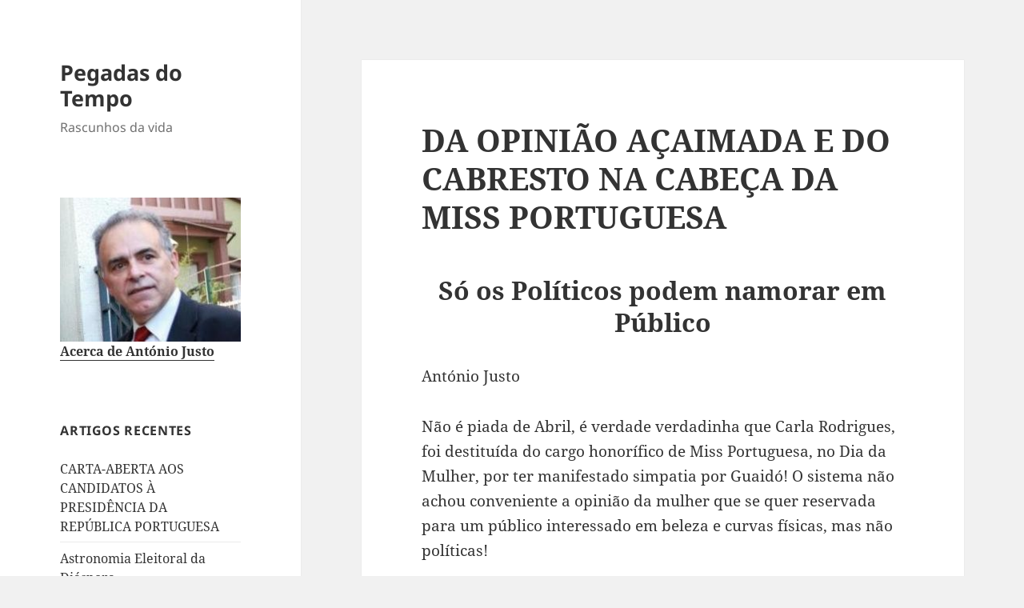

--- FILE ---
content_type: text/html; charset=UTF-8
request_url: https://antonio-justo.eu/?p=5323
body_size: 18827
content:
<!DOCTYPE html>
<html lang="pt-PT" class="no-js">
<head>
	<meta charset="UTF-8">
	<meta name="viewport" content="width=device-width, initial-scale=1.0">
	<link rel="profile" href="https://gmpg.org/xfn/11">
	<link rel="pingback" href="https://antonio-justo.eu/xmlrpc.php">
	<script>
(function(html){html.className = html.className.replace(/\bno-js\b/,'js')})(document.documentElement);
//# sourceURL=twentyfifteen_javascript_detection
</script>
<title>DA OPINIÃO AÇAIMADA E DO CABRESTO NA CABEÇA DA MISS PORTUGUESA &#8211; Pegadas do Tempo</title>
<meta name='robots' content='max-image-preview:large' />
<!-- Hubbub v.1.36.3 https://morehubbub.com/ -->
<meta property="og:locale" content="pt_PT" />
<meta property="og:type" content="article" />
<meta property="og:title" content="DA OPINIÃO AÇAIMADA E DO CABRESTO NA CABEÇA DA MISS PORTUGUESA" />
<meta property="og:description" content="Só os Políticos podem namorar em Público António Justo Não é piada de Abril, é verdade verdadinha que Carla Rodrigues, foi destituída do cargo honorífico de Miss Portuguesa, no Dia da Mulher, por ter manifestado" />
<meta property="og:url" content="https://antonio-justo.eu/?p=5323" />
<meta property="og:site_name" content="Pegadas do Tempo" />
<meta property="og:updated_time" content="2019-03-13T16:00:59+00:00" />
<meta property="article:published_time" content="2019-03-09T13:47:29+00:00" />
<meta property="article:modified_time" content="2019-03-13T16:00:59+00:00" />
<meta name="twitter:card" content="summary_large_image" />
<meta name="twitter:title" content="DA OPINIÃO AÇAIMADA E DO CABRESTO NA CABEÇA DA MISS PORTUGUESA" />
<meta name="twitter:description" content="Só os Políticos podem namorar em Público António Justo Não é piada de Abril, é verdade verdadinha que Carla Rodrigues, foi destituída do cargo honorífico de Miss Portuguesa, no Dia da Mulher, por ter manifestado" />
<meta class="flipboard-article" content="Só os Políticos podem namorar em Público António Justo Não é piada de Abril, é verdade verdadinha que Carla Rodrigues, foi destituída do cargo honorífico de Miss Portuguesa, no Dia da Mulher, por ter manifestado" />
<!-- Hubbub v.1.36.3 https://morehubbub.com/ -->
<link rel='dns-prefetch' href='//antonio-justo.eu' />
<link rel='dns-prefetch' href='//p.kore.cc' />
<link rel="alternate" type="application/rss+xml" title="Pegadas do Tempo &raquo; Feed" href="https://antonio-justo.eu/?feed=rss2" />
<link rel="alternate" type="application/rss+xml" title="Pegadas do Tempo &raquo; Feed de comentários" href="https://antonio-justo.eu/?feed=comments-rss2" />
<link rel="alternate" type="application/rss+xml" title="Feed de comentários de Pegadas do Tempo &raquo; DA OPINIÃO AÇAIMADA E DO CABRESTO NA CABEÇA DA MISS PORTUGUESA" href="https://antonio-justo.eu/?feed=rss2&#038;p=5323" />
<link rel="alternate" title="oEmbed (JSON)" type="application/json+oembed" href="https://antonio-justo.eu/index.php?rest_route=%2Foembed%2F1.0%2Fembed&#038;url=https%3A%2F%2Fantonio-justo.eu%2F%3Fp%3D5323" />
<link rel="alternate" title="oEmbed (XML)" type="text/xml+oembed" href="https://antonio-justo.eu/index.php?rest_route=%2Foembed%2F1.0%2Fembed&#038;url=https%3A%2F%2Fantonio-justo.eu%2F%3Fp%3D5323&#038;format=xml" />
<style id='wp-img-auto-sizes-contain-inline-css'>
img:is([sizes=auto i],[sizes^="auto," i]){contain-intrinsic-size:3000px 1500px}
/*# sourceURL=wp-img-auto-sizes-contain-inline-css */
</style>
<style id='wp-emoji-styles-inline-css'>

	img.wp-smiley, img.emoji {
		display: inline !important;
		border: none !important;
		box-shadow: none !important;
		height: 1em !important;
		width: 1em !important;
		margin: 0 0.07em !important;
		vertical-align: -0.1em !important;
		background: none !important;
		padding: 0 !important;
	}
/*# sourceURL=wp-emoji-styles-inline-css */
</style>
<link rel='stylesheet' id='SFSIPLUSmainCss-css' href='https://antonio-justo.eu/wp-content/plugins/ultimate-social-media-plus/css/sfsi-style.css' media='all' />
<link rel='stylesheet' id='twentyfifteen-fonts-css' href='https://antonio-justo.eu/wp-content/themes/twentyfifteen/assets/fonts/noto-sans-plus-noto-serif-plus-inconsolata.css' media='all' />
<link rel='stylesheet' id='genericons-css' href='https://antonio-justo.eu/wp-content/themes/twentyfifteen/genericons/genericons.css' media='all' />
<link rel='stylesheet' id='twentyfifteen-style-css' href='https://antonio-justo.eu/wp-content/themes/twentyfifteen/style.css' media='all' />
<link rel='stylesheet' id='twentyfifteen-block-style-css' href='https://antonio-justo.eu/wp-content/themes/twentyfifteen/css/blocks.css' media='all' />
<link rel='stylesheet' id='dpsp-frontend-style-pro-css' href='https://antonio-justo.eu/wp-content/plugins/social-pug/assets/dist/style-frontend-pro.css' media='all' />
<style id='dpsp-frontend-style-pro-inline-css'>

				@media screen and ( max-width : 720px ) {
					.dpsp-content-wrapper.dpsp-hide-on-mobile,
					.dpsp-share-text.dpsp-hide-on-mobile {
						display: none;
					}
					.dpsp-has-spacing .dpsp-networks-btns-wrapper li {
						margin:0 2% 10px 0;
					}
					.dpsp-network-btn.dpsp-has-label:not(.dpsp-has-count) {
						max-height: 40px;
						padding: 0;
						justify-content: center;
					}
					.dpsp-content-wrapper.dpsp-size-small .dpsp-network-btn.dpsp-has-label:not(.dpsp-has-count){
						max-height: 32px;
					}
					.dpsp-content-wrapper.dpsp-size-large .dpsp-network-btn.dpsp-has-label:not(.dpsp-has-count){
						max-height: 46px;
					}
				}
			
/*# sourceURL=dpsp-frontend-style-pro-inline-css */
</style>
<script defer data-domain='antonio-justo.eu' data-api='https://p.kore.cc/api/event' data-cfasync='false' event-author='António da Cunha Duarte Justo' event-category="Cultura" event-category="Educação" event-category="Política" event-category="sociedade" event-user_logged_in='no' src="https://p.kore.cc/js/plausible.outbound-links.file-downloads.pageview-props.js" id="plausible-analytics-js"></script>
<script id="plausible-analytics-js-after">
window.plausible = window.plausible || function() { (window.plausible.q = window.plausible.q || []).push(arguments) }
//# sourceURL=plausible-analytics-js-after
</script>
<script id="plausible-form-submit-integration-js-extra">
var plausible_analytics_i18n = {"form_completions":"WP Form Completions"};
//# sourceURL=plausible-form-submit-integration-js-extra
</script>
<script src="https://antonio-justo.eu/wp-content/plugins/plausible-analytics/assets/dist/js/plausible-form-submit-integration.js" id="plausible-form-submit-integration-js"></script>
<script src="https://antonio-justo.eu/wp-includes/js/jquery/jquery.min.js" id="jquery-core-js"></script>
<script src="https://antonio-justo.eu/wp-includes/js/jquery/jquery-migrate.min.js" id="jquery-migrate-js"></script>
<script id="twentyfifteen-script-js-extra">
var screenReaderText = {"expand":"\u003Cspan class=\"screen-reader-text\"\u003Eexpandir submenu\u003C/span\u003E","collapse":"\u003Cspan class=\"screen-reader-text\"\u003Efechar submenu\u003C/span\u003E"};
//# sourceURL=twentyfifteen-script-js-extra
</script>
<script src="https://antonio-justo.eu/wp-content/themes/twentyfifteen/js/functions.js" id="twentyfifteen-script-js" defer data-wp-strategy="defer"></script>
<link rel="https://api.w.org/" href="https://antonio-justo.eu/index.php?rest_route=/" /><link rel="alternate" title="JSON" type="application/json" href="https://antonio-justo.eu/index.php?rest_route=/wp/v2/posts/5323" /><link rel="EditURI" type="application/rsd+xml" title="RSD" href="https://antonio-justo.eu/xmlrpc.php?rsd" />
<link rel="canonical" href="https://antonio-justo.eu/?p=5323" />
<link rel='shortlink' href='https://antonio-justo.eu/?p=5323' />
	<script>
		window.addEventListener("sfsi_plus_functions_loaded", function() {
			var body = document.getElementsByTagName('body')[0];
			// console.log(body);
			body.classList.add("sfsi_plus_3.53");
		})
		// window.addEventListener('sfsi_plus_functions_loaded',function(e) {
		// 	jQuery("body").addClass("sfsi_plus_3.53")
		// });
		jQuery(document).ready(function(e) {
			jQuery("body").addClass("sfsi_plus_3.53")
		});

		function sfsi_plus_processfurther(ref) {
			var feed_id = '[base64]';
			var feedtype = 8;
			var email = jQuery(ref).find('input[name="email"]').val();
			var filter = /^(([^<>()[\]\\.,;:\s@\"]+(\.[^<>()[\]\\.,;:\s@\"]+)*)|(\".+\"))@((\[[0-9]{1,3}\.[0-9]{1,3}\.[0-9]{1,3}\.[0-9]{1,3}\])|(([a-zA-Z\-0-9]+\.)+[a-zA-Z]{2,}))$/;
			if ((email != "Enter your email") && (filter.test(email))) {
				if (feedtype == "8") {
					var url = "https://api.follow.it/subscription-form/" + feed_id + "/" + feedtype;
					window.open(url, "popupwindow", "scrollbars=yes,width=1080,height=760");
					return true;
				}
			} else {
				alert("Please enter email address");
				jQuery(ref).find('input[name="email"]').focus();
				return false;
			}
		}
	</script>
	<style>
		.sfsi_plus_subscribe_Popinner {
			width: 100% !important;
			height: auto !important;
			border: 1px solid #b5b5b5 !important;
			padding: 18px 0px !important;
			background-color: #ffffff !important;
		}

		.sfsi_plus_subscribe_Popinner form {
			margin: 0 20px !important;
		}

		.sfsi_plus_subscribe_Popinner h5 {
			font-family: Helvetica,Arial,sans-serif !important;

			font-weight: bold !important;
			color: #000000 !important;
			font-size: 16px !important;
			text-align: center !important;
			margin: 0 0 10px !important;
			padding: 0 !important;
		}

		.sfsi_plus_subscription_form_field {
			margin: 5px 0 !important;
			width: 100% !important;
			display: inline-flex;
			display: -webkit-inline-flex;
		}

		.sfsi_plus_subscription_form_field input {
			width: 100% !important;
			padding: 10px 0px !important;
		}

		.sfsi_plus_subscribe_Popinner input[type=email] {
			font-family: Helvetica,Arial,sans-serif !important;

			font-style: normal !important;
			color:  !important;
			font-size: 14px !important;
			text-align: center !important;
		}

		.sfsi_plus_subscribe_Popinner input[type=email]::-webkit-input-placeholder {
			font-family: Helvetica,Arial,sans-serif !important;

			font-style: normal !important;
			color:  !important;
			font-size: 14px !important;
			text-align: center !important;
		}

		.sfsi_plus_subscribe_Popinner input[type=email]:-moz-placeholder {
			/* Firefox 18- */
			font-family: Helvetica,Arial,sans-serif !important;

			font-style: normal !important;
			color:  !important;
			font-size: 14px !important;
			text-align: center !important;
		}

		.sfsi_plus_subscribe_Popinner input[type=email]::-moz-placeholder {
			/* Firefox 19+ */
			font-family: Helvetica,Arial,sans-serif !important;

			font-style: normal !important;
			color:  !important;
			font-size: 14px !important;
			text-align: center !important;
		}

		.sfsi_plus_subscribe_Popinner input[type=email]:-ms-input-placeholder {
			font-family: Helvetica,Arial,sans-serif !important;

			font-style: normal !important;
			color:  !important;
			font-size: 14px !important;
			text-align: center !important;
		}

		.sfsi_plus_subscribe_Popinner input[type=submit] {
			font-family: Helvetica,Arial,sans-serif !important;

			font-weight: bold !important;
			color: #000000 !important;
			font-size: 16px !important;
			text-align: center !important;
			background-color: #dedede !important;
		}
	</style>
	<meta name="follow.[base64]" content="bnr1AX40zwyJq88QeGKm"/> <meta name="viewport" content="width=device-width, initial-scale=1"><meta name="hubbub-info" description="Hubbub 1.36.3"></head>

<body class="wp-singular post-template-default single single-post postid-5323 single-format-standard wp-embed-responsive wp-theme-twentyfifteen sfsi_plus_actvite_theme_default">
<div id="page" class="hfeed site">
	<a class="skip-link screen-reader-text" href="#content">
		Saltar para o conteúdo	</a>

	<div id="sidebar" class="sidebar">
		<header id="masthead" class="site-header">
			<div class="site-branding">
									<p class="site-title"><a href="https://antonio-justo.eu/" rel="home" >Pegadas do Tempo</a></p>
										<p class="site-description">Rascunhos da vida</p>
				
				<button class="secondary-toggle">Menu e widgets</button>
			</div><!-- .site-branding -->
		</header><!-- .site-header -->

			<div id="secondary" class="secondary">

		
		
					<div id="widget-area" class="widget-area" role="complementary">
				<aside id="text-4" class="widget widget_text">			<div class="textwidget"><img src="https://antonio-justo.eu/wp-content/uploads/António-da-Cunha-Duarte-Justo-2012.jpeg">
<h2><a href="https://antonio-justo.eu/?page_id=2">Acerca de António Justo</a></div>
		</aside>
		<aside id="recent-posts-4" class="widget widget_recent_entries">
		<h2 class="widget-title">Artigos recentes</h2><nav aria-label="Artigos recentes">
		<ul>
											<li>
					<a href="https://antonio-justo.eu/?p=10618">CARTA-ABERTA AOS CANDIDATOS À PRESIDÊNCIA DA REPÚBLICA PORTUGUESA</a>
									</li>
											<li>
					<a href="https://antonio-justo.eu/?p=10612">Astronomia Eleitoral da Diáspora</a>
									</li>
											<li>
					<a href="https://antonio-justo.eu/?p=10610">SALAZARISMO ENTRE IDEOLOGIA E GEOPOLÍTICA</a>
									</li>
											<li>
					<a href="https://antonio-justo.eu/?p=10607">A EUROPA ENTRE O ESQUECIMENTO DO SER E A SACRALIZAÇÃO DA GUERRA</a>
									</li>
											<li>
					<a href="https://antonio-justo.eu/?p=10605">TRIBALIZAÇÃO CONTEMPORÂNEA E PERDA DA IDENTIDADE PESSOAL</a>
									</li>
											<li>
					<a href="https://antonio-justo.eu/?p=10600">CANTO DA GERAÇÃO AUSENTE</a>
									</li>
											<li>
					<a href="https://antonio-justo.eu/?p=10597">O VOTO DA DIÁSPORA &#8211; DIREITO OU PRIVILÉGIO?</a>
									</li>
											<li>
					<a href="https://antonio-justo.eu/?p=10591">O JARDIM DOS DOIS OLHOS</a>
									</li>
											<li>
					<a href="https://antonio-justo.eu/?p=10585">DA GEOPOLÍTICA À METAFÍSICA DO PODER</a>
									</li>
											<li>
					<a href="https://antonio-justo.eu/?p=10583">DIREITO INTERNACIONAL: UM ESPAÇO DE CONTESTAÇÃO JURÍDICA DESIGUAL</a>
									</li>
											<li>
					<a href="https://antonio-justo.eu/?p=10579">O CIRCO DOS ILUMINADOS</a>
									</li>
											<li>
					<a href="https://antonio-justo.eu/?p=10576">DISCURSO DO PROFETA NINGUÉM À TRIPULACAO NO DIA DE SÃO SILVESTRE</a>
									</li>
											<li>
					<a href="https://antonio-justo.eu/?p=10574">PROFECIA DO HORIZONTE PERDIDO</a>
									</li>
											<li>
					<a href="https://antonio-justo.eu/?p=10571">NO CIMO DO MONTE SÃO SILVESTRE</a>
									</li>
											<li>
					<a href="https://antonio-justo.eu/?p=10569">VIOLÊNCIA RELIGIOSA CONTRA CRISTÃOS NA NIGÉRIA</a>
									</li>
											<li>
					<a href="https://antonio-justo.eu/?p=10564">A MÁQUINA DA PROPAGANDA DISFARÇADA</a>
									</li>
											<li>
					<a href="https://antonio-justo.eu/?p=10559">TRUMP E A TENTAÇÃO CONSTANTINIANA</a>
									</li>
											<li>
					<a href="https://antonio-justo.eu/?p=10554">O PAPEL DA DIÁSPORA RUMO A UMA DEMOCRACIA PARTICIPATIVA</a>
									</li>
											<li>
					<a href="https://antonio-justo.eu/?p=10552">A VOZ QUE NÃO SE APAGA (1)</a>
									</li>
											<li>
					<a href="https://antonio-justo.eu/?p=10549">QUANDO O CANTO VENCEU O CANHÃO (1)</a>
									</li>
											<li>
					<a href="https://antonio-justo.eu/?p=10544">NATAL PRESÉPIO DA ALMA HUMANA</a>
									</li>
											<li>
					<a href="https://antonio-justo.eu/?p=10542">PRESÉPIO DE LUZ &#8211; BOAS FESTAS A TODAS E TODOS</a>
									</li>
											<li>
					<a href="https://antonio-justo.eu/?p=10538">O PALCO DO PODER ENTRE A COROA E OS VOTOS (1)</a>
									</li>
											<li>
					<a href="https://antonio-justo.eu/?p=10526">MUNDO INVERTIDO (1)</a>
									</li>
											<li>
					<a href="https://antonio-justo.eu/?p=10521">ENTRE A SOBERANIA ISLÂMICA E A SOBERANIA CONSTITUCIONAL</a>
									</li>
											<li>
					<a href="https://antonio-justo.eu/?p=10516">CONSCIÊNCIA A CHAMA SECRETA</a>
									</li>
											<li>
					<a href="https://antonio-justo.eu/?p=10511">SANÇÕES DE OPINIÃO E LIBERDADE EM BRUXELAS: UM ALERTA</a>
									</li>
											<li>
					<a href="https://antonio-justo.eu/?p=10508">O MEDO QUE NOS GOVERNA: INSTINTO, IMAGEM E PODER</a>
									</li>
											<li>
					<a href="https://antonio-justo.eu/?p=10506">QUANDO A CONFIANÇA ACENDE A NOITE</a>
									</li>
											<li>
					<a href="https://antonio-justo.eu/?p=10504">O MEDO NO ÂMBITO TEOLÓGICO-FILOSÓFICO E EXISTENCIAL</a>
									</li>
					</ul>

		</nav></aside><aside id="archives-4" class="widget widget_archive"><h2 class="widget-title">Arquivo</h2><nav aria-label="Arquivo">
			<ul>
					<li><a href='https://antonio-justo.eu/?m=202601'>Janeiro 2026</a>&nbsp;(13)</li>
	<li><a href='https://antonio-justo.eu/?m=202512'>Dezembro 2025</a>&nbsp;(36)</li>
	<li><a href='https://antonio-justo.eu/?m=202511'>Novembro 2025</a>&nbsp;(13)</li>
	<li><a href='https://antonio-justo.eu/?m=202510'>Outubro 2025</a>&nbsp;(12)</li>
	<li><a href='https://antonio-justo.eu/?m=202509'>Setembro 2025</a>&nbsp;(8)</li>
	<li><a href='https://antonio-justo.eu/?m=202508'>Agosto 2025</a>&nbsp;(36)</li>
	<li><a href='https://antonio-justo.eu/?m=202507'>Julho 2025</a>&nbsp;(18)</li>
	<li><a href='https://antonio-justo.eu/?m=202506'>Junho 2025</a>&nbsp;(10)</li>
	<li><a href='https://antonio-justo.eu/?m=202505'>Maio 2025</a>&nbsp;(3)</li>
	<li><a href='https://antonio-justo.eu/?m=202504'>Abril 2025</a>&nbsp;(5)</li>
	<li><a href='https://antonio-justo.eu/?m=202503'>Março 2025</a>&nbsp;(16)</li>
	<li><a href='https://antonio-justo.eu/?m=202502'>Fevereiro 2025</a>&nbsp;(35)</li>
	<li><a href='https://antonio-justo.eu/?m=202501'>Janeiro 2025</a>&nbsp;(21)</li>
	<li><a href='https://antonio-justo.eu/?m=202412'>Dezembro 2024</a>&nbsp;(20)</li>
	<li><a href='https://antonio-justo.eu/?m=202411'>Novembro 2024</a>&nbsp;(3)</li>
	<li><a href='https://antonio-justo.eu/?m=202410'>Outubro 2024</a>&nbsp;(1)</li>
	<li><a href='https://antonio-justo.eu/?m=202408'>Agosto 2024</a>&nbsp;(13)</li>
	<li><a href='https://antonio-justo.eu/?m=202407'>Julho 2024</a>&nbsp;(13)</li>
	<li><a href='https://antonio-justo.eu/?m=202406'>Junho 2024</a>&nbsp;(23)</li>
	<li><a href='https://antonio-justo.eu/?m=202405'>Maio 2024</a>&nbsp;(18)</li>
	<li><a href='https://antonio-justo.eu/?m=202404'>Abril 2024</a>&nbsp;(4)</li>
	<li><a href='https://antonio-justo.eu/?m=202403'>Março 2024</a>&nbsp;(16)</li>
	<li><a href='https://antonio-justo.eu/?m=202402'>Fevereiro 2024</a>&nbsp;(18)</li>
	<li><a href='https://antonio-justo.eu/?m=202401'>Janeiro 2024</a>&nbsp;(17)</li>
	<li><a href='https://antonio-justo.eu/?m=202312'>Dezembro 2023</a>&nbsp;(15)</li>
	<li><a href='https://antonio-justo.eu/?m=202311'>Novembro 2023</a>&nbsp;(7)</li>
	<li><a href='https://antonio-justo.eu/?m=202310'>Outubro 2023</a>&nbsp;(10)</li>
	<li><a href='https://antonio-justo.eu/?m=202309'>Setembro 2023</a>&nbsp;(5)</li>
	<li><a href='https://antonio-justo.eu/?m=202308'>Agosto 2023</a>&nbsp;(11)</li>
	<li><a href='https://antonio-justo.eu/?m=202307'>Julho 2023</a>&nbsp;(20)</li>
	<li><a href='https://antonio-justo.eu/?m=202306'>Junho 2023</a>&nbsp;(13)</li>
	<li><a href='https://antonio-justo.eu/?m=202305'>Maio 2023</a>&nbsp;(15)</li>
	<li><a href='https://antonio-justo.eu/?m=202304'>Abril 2023</a>&nbsp;(14)</li>
	<li><a href='https://antonio-justo.eu/?m=202303'>Março 2023</a>&nbsp;(17)</li>
	<li><a href='https://antonio-justo.eu/?m=202302'>Fevereiro 2023</a>&nbsp;(22)</li>
	<li><a href='https://antonio-justo.eu/?m=202301'>Janeiro 2023</a>&nbsp;(25)</li>
	<li><a href='https://antonio-justo.eu/?m=202212'>Dezembro 2022</a>&nbsp;(32)</li>
	<li><a href='https://antonio-justo.eu/?m=202211'>Novembro 2022</a>&nbsp;(19)</li>
	<li><a href='https://antonio-justo.eu/?m=202210'>Outubro 2022</a>&nbsp;(11)</li>
	<li><a href='https://antonio-justo.eu/?m=202209'>Setembro 2022</a>&nbsp;(5)</li>
	<li><a href='https://antonio-justo.eu/?m=202208'>Agosto 2022</a>&nbsp;(18)</li>
	<li><a href='https://antonio-justo.eu/?m=202207'>Julho 2022</a>&nbsp;(21)</li>
	<li><a href='https://antonio-justo.eu/?m=202206'>Junho 2022</a>&nbsp;(23)</li>
	<li><a href='https://antonio-justo.eu/?m=202205'>Maio 2022</a>&nbsp;(36)</li>
	<li><a href='https://antonio-justo.eu/?m=202204'>Abril 2022</a>&nbsp;(28)</li>
	<li><a href='https://antonio-justo.eu/?m=202203'>Março 2022</a>&nbsp;(30)</li>
	<li><a href='https://antonio-justo.eu/?m=202202'>Fevereiro 2022</a>&nbsp;(20)</li>
	<li><a href='https://antonio-justo.eu/?m=202201'>Janeiro 2022</a>&nbsp;(13)</li>
	<li><a href='https://antonio-justo.eu/?m=202112'>Dezembro 2021</a>&nbsp;(17)</li>
	<li><a href='https://antonio-justo.eu/?m=202111'>Novembro 2021</a>&nbsp;(19)</li>
	<li><a href='https://antonio-justo.eu/?m=202110'>Outubro 2021</a>&nbsp;(8)</li>
	<li><a href='https://antonio-justo.eu/?m=202109'>Setembro 2021</a>&nbsp;(9)</li>
	<li><a href='https://antonio-justo.eu/?m=202108'>Agosto 2021</a>&nbsp;(11)</li>
	<li><a href='https://antonio-justo.eu/?m=202107'>Julho 2021</a>&nbsp;(17)</li>
	<li><a href='https://antonio-justo.eu/?m=202106'>Junho 2021</a>&nbsp;(19)</li>
	<li><a href='https://antonio-justo.eu/?m=202105'>Maio 2021</a>&nbsp;(16)</li>
	<li><a href='https://antonio-justo.eu/?m=202104'>Abril 2021</a>&nbsp;(13)</li>
	<li><a href='https://antonio-justo.eu/?m=202103'>Março 2021</a>&nbsp;(8)</li>
	<li><a href='https://antonio-justo.eu/?m=202102'>Fevereiro 2021</a>&nbsp;(7)</li>
	<li><a href='https://antonio-justo.eu/?m=202101'>Janeiro 2021</a>&nbsp;(12)</li>
	<li><a href='https://antonio-justo.eu/?m=202012'>Dezembro 2020</a>&nbsp;(8)</li>
	<li><a href='https://antonio-justo.eu/?m=202011'>Novembro 2020</a>&nbsp;(33)</li>
	<li><a href='https://antonio-justo.eu/?m=202010'>Outubro 2020</a>&nbsp;(19)</li>
	<li><a href='https://antonio-justo.eu/?m=202009'>Setembro 2020</a>&nbsp;(7)</li>
	<li><a href='https://antonio-justo.eu/?m=202008'>Agosto 2020</a>&nbsp;(10)</li>
	<li><a href='https://antonio-justo.eu/?m=202007'>Julho 2020</a>&nbsp;(15)</li>
	<li><a href='https://antonio-justo.eu/?m=202006'>Junho 2020</a>&nbsp;(12)</li>
	<li><a href='https://antonio-justo.eu/?m=202005'>Maio 2020</a>&nbsp;(16)</li>
	<li><a href='https://antonio-justo.eu/?m=202004'>Abril 2020</a>&nbsp;(10)</li>
	<li><a href='https://antonio-justo.eu/?m=202003'>Março 2020</a>&nbsp;(2)</li>
	<li><a href='https://antonio-justo.eu/?m=202002'>Fevereiro 2020</a>&nbsp;(3)</li>
	<li><a href='https://antonio-justo.eu/?m=202001'>Janeiro 2020</a>&nbsp;(7)</li>
	<li><a href='https://antonio-justo.eu/?m=201912'>Dezembro 2019</a>&nbsp;(9)</li>
	<li><a href='https://antonio-justo.eu/?m=201911'>Novembro 2019</a>&nbsp;(11)</li>
	<li><a href='https://antonio-justo.eu/?m=201910'>Outubro 2019</a>&nbsp;(11)</li>
	<li><a href='https://antonio-justo.eu/?m=201908'>Agosto 2019</a>&nbsp;(9)</li>
	<li><a href='https://antonio-justo.eu/?m=201907'>Julho 2019</a>&nbsp;(13)</li>
	<li><a href='https://antonio-justo.eu/?m=201906'>Junho 2019</a>&nbsp;(8)</li>
	<li><a href='https://antonio-justo.eu/?m=201905'>Maio 2019</a>&nbsp;(14)</li>
	<li><a href='https://antonio-justo.eu/?m=201904'>Abril 2019</a>&nbsp;(4)</li>
	<li><a href='https://antonio-justo.eu/?m=201903'>Março 2019</a>&nbsp;(13)</li>
	<li><a href='https://antonio-justo.eu/?m=201902'>Fevereiro 2019</a>&nbsp;(6)</li>
	<li><a href='https://antonio-justo.eu/?m=201901'>Janeiro 2019</a>&nbsp;(13)</li>
	<li><a href='https://antonio-justo.eu/?m=201812'>Dezembro 2018</a>&nbsp;(18)</li>
	<li><a href='https://antonio-justo.eu/?m=201811'>Novembro 2018</a>&nbsp;(23)</li>
	<li><a href='https://antonio-justo.eu/?m=201810'>Outubro 2018</a>&nbsp;(9)</li>
	<li><a href='https://antonio-justo.eu/?m=201809'>Setembro 2018</a>&nbsp;(1)</li>
	<li><a href='https://antonio-justo.eu/?m=201808'>Agosto 2018</a>&nbsp;(8)</li>
	<li><a href='https://antonio-justo.eu/?m=201807'>Julho 2018</a>&nbsp;(11)</li>
	<li><a href='https://antonio-justo.eu/?m=201806'>Junho 2018</a>&nbsp;(18)</li>
	<li><a href='https://antonio-justo.eu/?m=201805'>Maio 2018</a>&nbsp;(10)</li>
	<li><a href='https://antonio-justo.eu/?m=201804'>Abril 2018</a>&nbsp;(7)</li>
	<li><a href='https://antonio-justo.eu/?m=201803'>Março 2018</a>&nbsp;(20)</li>
	<li><a href='https://antonio-justo.eu/?m=201802'>Fevereiro 2018</a>&nbsp;(12)</li>
	<li><a href='https://antonio-justo.eu/?m=201801'>Janeiro 2018</a>&nbsp;(8)</li>
	<li><a href='https://antonio-justo.eu/?m=201712'>Dezembro 2017</a>&nbsp;(12)</li>
	<li><a href='https://antonio-justo.eu/?m=201711'>Novembro 2017</a>&nbsp;(12)</li>
	<li><a href='https://antonio-justo.eu/?m=201710'>Outubro 2017</a>&nbsp;(5)</li>
	<li><a href='https://antonio-justo.eu/?m=201708'>Agosto 2017</a>&nbsp;(8)</li>
	<li><a href='https://antonio-justo.eu/?m=201707'>Julho 2017</a>&nbsp;(20)</li>
	<li><a href='https://antonio-justo.eu/?m=201706'>Junho 2017</a>&nbsp;(16)</li>
	<li><a href='https://antonio-justo.eu/?m=201705'>Maio 2017</a>&nbsp;(9)</li>
	<li><a href='https://antonio-justo.eu/?m=201704'>Abril 2017</a>&nbsp;(3)</li>
	<li><a href='https://antonio-justo.eu/?m=201703'>Março 2017</a>&nbsp;(15)</li>
	<li><a href='https://antonio-justo.eu/?m=201702'>Fevereiro 2017</a>&nbsp;(13)</li>
	<li><a href='https://antonio-justo.eu/?m=201701'>Janeiro 2017</a>&nbsp;(16)</li>
	<li><a href='https://antonio-justo.eu/?m=201612'>Dezembro 2016</a>&nbsp;(14)</li>
	<li><a href='https://antonio-justo.eu/?m=201611'>Novembro 2016</a>&nbsp;(11)</li>
	<li><a href='https://antonio-justo.eu/?m=201610'>Outubro 2016</a>&nbsp;(12)</li>
	<li><a href='https://antonio-justo.eu/?m=201609'>Setembro 2016</a>&nbsp;(3)</li>
	<li><a href='https://antonio-justo.eu/?m=201608'>Agosto 2016</a>&nbsp;(12)</li>
	<li><a href='https://antonio-justo.eu/?m=201607'>Julho 2016</a>&nbsp;(20)</li>
	<li><a href='https://antonio-justo.eu/?m=201606'>Junho 2016</a>&nbsp;(24)</li>
	<li><a href='https://antonio-justo.eu/?m=201605'>Maio 2016</a>&nbsp;(18)</li>
	<li><a href='https://antonio-justo.eu/?m=201604'>Abril 2016</a>&nbsp;(5)</li>
	<li><a href='https://antonio-justo.eu/?m=201603'>Março 2016</a>&nbsp;(5)</li>
	<li><a href='https://antonio-justo.eu/?m=201602'>Fevereiro 2016</a>&nbsp;(10)</li>
	<li><a href='https://antonio-justo.eu/?m=201601'>Janeiro 2016</a>&nbsp;(16)</li>
	<li><a href='https://antonio-justo.eu/?m=201512'>Dezembro 2015</a>&nbsp;(9)</li>
	<li><a href='https://antonio-justo.eu/?m=201511'>Novembro 2015</a>&nbsp;(7)</li>
	<li><a href='https://antonio-justo.eu/?m=201510'>Outubro 2015</a>&nbsp;(8)</li>
	<li><a href='https://antonio-justo.eu/?m=201509'>Setembro 2015</a>&nbsp;(8)</li>
	<li><a href='https://antonio-justo.eu/?m=201508'>Agosto 2015</a>&nbsp;(6)</li>
	<li><a href='https://antonio-justo.eu/?m=201507'>Julho 2015</a>&nbsp;(12)</li>
	<li><a href='https://antonio-justo.eu/?m=201506'>Junho 2015</a>&nbsp;(15)</li>
	<li><a href='https://antonio-justo.eu/?m=201505'>Maio 2015</a>&nbsp;(5)</li>
	<li><a href='https://antonio-justo.eu/?m=201504'>Abril 2015</a>&nbsp;(5)</li>
	<li><a href='https://antonio-justo.eu/?m=201503'>Março 2015</a>&nbsp;(5)</li>
	<li><a href='https://antonio-justo.eu/?m=201502'>Fevereiro 2015</a>&nbsp;(10)</li>
	<li><a href='https://antonio-justo.eu/?m=201501'>Janeiro 2015</a>&nbsp;(12)</li>
	<li><a href='https://antonio-justo.eu/?m=201412'>Dezembro 2014</a>&nbsp;(13)</li>
	<li><a href='https://antonio-justo.eu/?m=201411'>Novembro 2014</a>&nbsp;(10)</li>
	<li><a href='https://antonio-justo.eu/?m=201410'>Outubro 2014</a>&nbsp;(3)</li>
	<li><a href='https://antonio-justo.eu/?m=201409'>Setembro 2014</a>&nbsp;(3)</li>
	<li><a href='https://antonio-justo.eu/?m=201408'>Agosto 2014</a>&nbsp;(1)</li>
	<li><a href='https://antonio-justo.eu/?m=201407'>Julho 2014</a>&nbsp;(5)</li>
	<li><a href='https://antonio-justo.eu/?m=201406'>Junho 2014</a>&nbsp;(4)</li>
	<li><a href='https://antonio-justo.eu/?m=201405'>Maio 2014</a>&nbsp;(12)</li>
	<li><a href='https://antonio-justo.eu/?m=201404'>Abril 2014</a>&nbsp;(7)</li>
	<li><a href='https://antonio-justo.eu/?m=201403'>Março 2014</a>&nbsp;(2)</li>
	<li><a href='https://antonio-justo.eu/?m=201402'>Fevereiro 2014</a>&nbsp;(7)</li>
	<li><a href='https://antonio-justo.eu/?m=201401'>Janeiro 2014</a>&nbsp;(9)</li>
	<li><a href='https://antonio-justo.eu/?m=201312'>Dezembro 2013</a>&nbsp;(10)</li>
	<li><a href='https://antonio-justo.eu/?m=201311'>Novembro 2013</a>&nbsp;(2)</li>
	<li><a href='https://antonio-justo.eu/?m=201310'>Outubro 2013</a>&nbsp;(5)</li>
	<li><a href='https://antonio-justo.eu/?m=201309'>Setembro 2013</a>&nbsp;(8)</li>
	<li><a href='https://antonio-justo.eu/?m=201308'>Agosto 2013</a>&nbsp;(4)</li>
	<li><a href='https://antonio-justo.eu/?m=201307'>Julho 2013</a>&nbsp;(1)</li>
	<li><a href='https://antonio-justo.eu/?m=201306'>Junho 2013</a>&nbsp;(1)</li>
	<li><a href='https://antonio-justo.eu/?m=201305'>Maio 2013</a>&nbsp;(1)</li>
	<li><a href='https://antonio-justo.eu/?m=201304'>Abril 2013</a>&nbsp;(2)</li>
	<li><a href='https://antonio-justo.eu/?m=201303'>Março 2013</a>&nbsp;(3)</li>
	<li><a href='https://antonio-justo.eu/?m=201302'>Fevereiro 2013</a>&nbsp;(4)</li>
	<li><a href='https://antonio-justo.eu/?m=201301'>Janeiro 2013</a>&nbsp;(8)</li>
	<li><a href='https://antonio-justo.eu/?m=201212'>Dezembro 2012</a>&nbsp;(7)</li>
	<li><a href='https://antonio-justo.eu/?m=201211'>Novembro 2012</a>&nbsp;(2)</li>
	<li><a href='https://antonio-justo.eu/?m=201210'>Outubro 2012</a>&nbsp;(5)</li>
	<li><a href='https://antonio-justo.eu/?m=201209'>Setembro 2012</a>&nbsp;(4)</li>
	<li><a href='https://antonio-justo.eu/?m=201208'>Agosto 2012</a>&nbsp;(3)</li>
	<li><a href='https://antonio-justo.eu/?m=201207'>Julho 2012</a>&nbsp;(2)</li>
	<li><a href='https://antonio-justo.eu/?m=201206'>Junho 2012</a>&nbsp;(5)</li>
	<li><a href='https://antonio-justo.eu/?m=201205'>Maio 2012</a>&nbsp;(3)</li>
	<li><a href='https://antonio-justo.eu/?m=201204'>Abril 2012</a>&nbsp;(8)</li>
	<li><a href='https://antonio-justo.eu/?m=201203'>Março 2012</a>&nbsp;(2)</li>
	<li><a href='https://antonio-justo.eu/?m=201202'>Fevereiro 2012</a>&nbsp;(5)</li>
	<li><a href='https://antonio-justo.eu/?m=201201'>Janeiro 2012</a>&nbsp;(4)</li>
	<li><a href='https://antonio-justo.eu/?m=201112'>Dezembro 2011</a>&nbsp;(11)</li>
	<li><a href='https://antonio-justo.eu/?m=201111'>Novembro 2011</a>&nbsp;(10)</li>
	<li><a href='https://antonio-justo.eu/?m=201110'>Outubro 2011</a>&nbsp;(14)</li>
	<li><a href='https://antonio-justo.eu/?m=201109'>Setembro 2011</a>&nbsp;(7)</li>
	<li><a href='https://antonio-justo.eu/?m=201108'>Agosto 2011</a>&nbsp;(5)</li>
	<li><a href='https://antonio-justo.eu/?m=201106'>Junho 2011</a>&nbsp;(4)</li>
	<li><a href='https://antonio-justo.eu/?m=201105'>Maio 2011</a>&nbsp;(7)</li>
	<li><a href='https://antonio-justo.eu/?m=201104'>Abril 2011</a>&nbsp;(19)</li>
	<li><a href='https://antonio-justo.eu/?m=201103'>Março 2011</a>&nbsp;(13)</li>
	<li><a href='https://antonio-justo.eu/?m=201102'>Fevereiro 2011</a>&nbsp;(13)</li>
	<li><a href='https://antonio-justo.eu/?m=201101'>Janeiro 2011</a>&nbsp;(10)</li>
	<li><a href='https://antonio-justo.eu/?m=201012'>Dezembro 2010</a>&nbsp;(11)</li>
	<li><a href='https://antonio-justo.eu/?m=201011'>Novembro 2010</a>&nbsp;(5)</li>
	<li><a href='https://antonio-justo.eu/?m=201010'>Outubro 2010</a>&nbsp;(6)</li>
	<li><a href='https://antonio-justo.eu/?m=201009'>Setembro 2010</a>&nbsp;(1)</li>
	<li><a href='https://antonio-justo.eu/?m=201007'>Julho 2010</a>&nbsp;(1)</li>
	<li><a href='https://antonio-justo.eu/?m=201006'>Junho 2010</a>&nbsp;(11)</li>
	<li><a href='https://antonio-justo.eu/?m=201005'>Maio 2010</a>&nbsp;(9)</li>
	<li><a href='https://antonio-justo.eu/?m=201004'>Abril 2010</a>&nbsp;(12)</li>
	<li><a href='https://antonio-justo.eu/?m=201003'>Março 2010</a>&nbsp;(4)</li>
	<li><a href='https://antonio-justo.eu/?m=201002'>Fevereiro 2010</a>&nbsp;(8)</li>
	<li><a href='https://antonio-justo.eu/?m=201001'>Janeiro 2010</a>&nbsp;(9)</li>
	<li><a href='https://antonio-justo.eu/?m=200912'>Dezembro 2009</a>&nbsp;(8)</li>
	<li><a href='https://antonio-justo.eu/?m=200911'>Novembro 2009</a>&nbsp;(3)</li>
	<li><a href='https://antonio-justo.eu/?m=200910'>Outubro 2009</a>&nbsp;(8)</li>
	<li><a href='https://antonio-justo.eu/?m=200909'>Setembro 2009</a>&nbsp;(12)</li>
	<li><a href='https://antonio-justo.eu/?m=200908'>Agosto 2009</a>&nbsp;(5)</li>
	<li><a href='https://antonio-justo.eu/?m=200907'>Julho 2009</a>&nbsp;(7)</li>
	<li><a href='https://antonio-justo.eu/?m=200906'>Junho 2009</a>&nbsp;(3)</li>
	<li><a href='https://antonio-justo.eu/?m=200905'>Maio 2009</a>&nbsp;(6)</li>
	<li><a href='https://antonio-justo.eu/?m=200904'>Abril 2009</a>&nbsp;(3)</li>
	<li><a href='https://antonio-justo.eu/?m=200903'>Março 2009</a>&nbsp;(8)</li>
	<li><a href='https://antonio-justo.eu/?m=200902'>Fevereiro 2009</a>&nbsp;(8)</li>
	<li><a href='https://antonio-justo.eu/?m=200901'>Janeiro 2009</a>&nbsp;(5)</li>
	<li><a href='https://antonio-justo.eu/?m=200812'>Dezembro 2008</a>&nbsp;(8)</li>
	<li><a href='https://antonio-justo.eu/?m=200811'>Novembro 2008</a>&nbsp;(10)</li>
	<li><a href='https://antonio-justo.eu/?m=200810'>Outubro 2008</a>&nbsp;(2)</li>
	<li><a href='https://antonio-justo.eu/?m=200809'>Setembro 2008</a>&nbsp;(14)</li>
	<li><a href='https://antonio-justo.eu/?m=200808'>Agosto 2008</a>&nbsp;(3)</li>
	<li><a href='https://antonio-justo.eu/?m=200806'>Junho 2008</a>&nbsp;(12)</li>
	<li><a href='https://antonio-justo.eu/?m=200805'>Maio 2008</a>&nbsp;(7)</li>
	<li><a href='https://antonio-justo.eu/?m=200804'>Abril 2008</a>&nbsp;(12)</li>
	<li><a href='https://antonio-justo.eu/?m=200803'>Março 2008</a>&nbsp;(9)</li>
	<li><a href='https://antonio-justo.eu/?m=200802'>Fevereiro 2008</a>&nbsp;(6)</li>
	<li><a href='https://antonio-justo.eu/?m=200801'>Janeiro 2008</a>&nbsp;(5)</li>
	<li><a href='https://antonio-justo.eu/?m=200712'>Dezembro 2007</a>&nbsp;(20)</li>
	<li><a href='https://antonio-justo.eu/?m=200711'>Novembro 2007</a>&nbsp;(186)</li>
	<li><a href='https://antonio-justo.eu/?m=200701'>Janeiro 2007</a>&nbsp;(2)</li>
			</ul>

			</nav></aside>			</div><!-- .widget-area -->
		
	</div><!-- .secondary -->

	</div><!-- .sidebar -->

	<div id="content" class="site-content">

	<div id="primary" class="content-area">
		<main id="main" class="site-main">

		
<article id="post-5323" class="post-5323 post type-post status-publish format-standard hentry category-cultura category-educacao category-politica category-sociedade grow-content-body">
	
	<header class="entry-header">
		<h1 class="entry-title">DA OPINIÃO AÇAIMADA E DO CABRESTO NA CABEÇA DA MISS PORTUGUESA</h1>	</header><!-- .entry-header -->

	<div class="entry-content">
		<h2 style="text-align: center;">Só os Políticos podem namorar em Público</h2>
<p>António Justo</p>
<p>Não é piada de Abril, é verdade verdadinha que Carla Rodrigues, foi destituída do cargo honorífico de Miss Portuguesa, no Dia da Mulher, por ter manifestado simpatia por Guaidó! O sistema não achou conveniente a opinião da mulher que se quer reservada para um público interessado em beleza e curvas físicas, mas não políticas!</p>
<p>A opinião do povo e para mais a de uma mulher costuma incomodar o mundo dos organizados em torno do poder. Isto, porém, não é mais que um sinal da tal ditadura democratizada que o nosso regime soube instalar para alguns.</p>
<p>Neste assunto se algum país deveria impedir a Miss Portuguesa, seria a Venezuela e isso até seria uma boa propaganda para Portugal. Meu Portugal, onde chegaste!</p>
<p>A sociedade portuguesa, através da política e dos aliados Média habituou-se a andar de tesoura na cabeça: a censura do politicamente correcto é a obra acabada do regime político que educa a população. Não é por acaso que temos tantos boys portugueses em cargos políticos internacionais.</p>
<p>Muitos surpreendem-se pensando que em democracia isto não seria possível e, para mais que o castigo tenha sido aplicado contra as regras escritas para o concurso.</p>
<p>A destituição da Miss Portuguesa é expressão de uma esperteza saloia, oportunista e cínica que por todo o lado ronda a nossa sociedade.</p>
<p>É cínica a exclusão da Miss Portugal por ter manifestado a sua opinião, quando, por toda a parte o poder político procura pôr a arte ao seu serviço! Uma vez que a organização em torno da beleza não tem competência política, pelo que seria natural que as eleitas pudessem manifestar a sua opinião privada.</p>
<p>Pessoas de boca açaimada porque no reino das corporações quem se coloca ao lado do povo torna-se suspeito e como tal persona non grata num Estado ocupado por corporações que se envergonham do povo. Gente livre e séria estraga o negócio.</p>
<p>As outras damas vão-se tornar agora cúmplices de um acto oportunista da organização! Neste nota-se ainda aquele zelo jacobino, o jeito de cão de rabo entre as pernas que oportunisticamente ronda pelas nossas instituições.  Será que em Portugal só os políticos podem namorar em público? A arena é sempre dos vencedores por isso quem pode junta-se a eles, para não ficar de fora.</p>
<p><strong>António da Cunha Duarte Justo</strong></p>
<p>In “Pegadas do Tempo”</p>
<div class="sfsiaftrpstwpr"  style=""><div class='sfsi_plus_Sicons left' style='float:left'><div class='sfsi_plus_Sicons_text_wrapper' style='display: inline-block;margin-bottom: 0; margin-left: 0; margin-right: 8px; margin-top: 0; vertical-align: middle;width: auto;'><span>Social:</span></div><div class='sf_subscrbe' style='display: inline-block;vertical-align: middle;width: auto;'><a href="http://www.specificfeeds.com/widgets/emailSubscribeEncFeed/[base64]/OA==/" target="_blank"><img decoding="async" src="https://antonio-justo.eu/wp-content/plugins/ultimate-social-media-plus/images/visit_icons/Follow/icon_Follow_en_US.png" /></a></div><div class='sf_fb' style='display: inline-block;vertical-align: middle;width: auto;'><div class="fb-like" data-href="https://antonio-justo.eu/?p=5323" data-action="like" data-size="small" data-show-faces="false" data-share="false" data-layout="button" ></div></div><div class='sf_fb' style='display: inline-block;vertical-align: middle;width: auto;'><a target='_blank' href='https://www.facebook.com/sharer/sharer.php?u=https%3A%2F%2Fantonio-justo.eu%2F%3Fp%3D5323' style='display:inline-block;'  > <img class='sfsi_wicon'  data-pin-nopin='true' width='auto' height='auto' alt='fb-share-icon' title='Facebook Share' src='https://antonio-justo.eu/wp-content/plugins/ultimate-social-media-plus/images/share_icons/fb_icons/en_US.svg''  /></a></div><div class='sf_twiter' style='display: inline-block;vertical-align: middle;width: auto;'><a target='_blank' href='https://x.com/intent/post?text=DA+OPINI%C3%83O+A%C3%87AIMADA+E+DO+CABRESTO+NA+CABE%C3%87A+DA+MISS+PORTUGUESA https://antonio-justo.eu/?p=5323'style='display:inline-block' >
			<img nopin=nopin width='auto' class='sfsi_plus_wicon' src='https://antonio-justo.eu/wp-content/plugins/ultimate-social-media-plus/images/share_icons/Twitter_Tweet/en_US_Tweet.svg' alt='Tweet' title='Tweet' />
		</a></div><div class='sf_pinit' style='display: inline-block;text-align:left;vertical-align: middle;'><a href='https://www.pinterest.com/pin/create/button/?url=https://antonio-justo.eu/?p=5323' data-pin-custom='true' target='_blank' style='display:inline-block;'><img class='sfsi_wicon'  data-pin-nopin='true' width='auto' height='auto' alt='Pin Share' title='Pin Share' src='https://antonio-justo.eu/wp-content/plugins/ultimate-social-media-plus/images/share_icons/en_US_save.svg' /></a></div></div></div>	<p class="dpsp-share-text dpsp-hide-on-mobile" style="margin-bottom:10px">
		Social:	</p>
	<div id="dpsp-content-bottom" class="dpsp-content-wrapper dpsp-shape-rounded dpsp-size-medium dpsp-has-spacing dpsp-no-labels-mobile dpsp-hide-on-mobile dpsp-button-style-1" style="min-height:40px;position:relative">
	<ul class="dpsp-networks-btns-wrapper dpsp-networks-btns-share dpsp-networks-btns-content dpsp-column-auto " style="padding:0;margin:0;list-style-type:none">
<li class="dpsp-network-list-item dpsp-network-list-item-facebook" style="float:left">
	<a rel="nofollow noopener" href="https://www.facebook.com/sharer/sharer.php?u=https%3A%2F%2Fantonio-justo.eu%2F%3Fp%3D5323&#038;t=DA%20OPINI%C3%83O%20A%C3%87AIMADA%20E%20DO%20CABRESTO%20NA%20CABE%C3%87A%20DA%20MISS%20PORTUGUESA" class="dpsp-network-btn dpsp-facebook dpsp-first dpsp-has-label dpsp-has-label-mobile" target="_blank" aria-label="Share on Facebook" title="Share on Facebook" style="font-size:14px;padding:0rem;max-height:40px" >	<span class="dpsp-network-icon "><span class="dpsp-network-icon-inner" ><svg version="1.1" xmlns="http://www.w3.org/2000/svg" width="32" height="32" viewBox="0 0 18 32"><path d="M17.12 0.224v4.704h-2.784q-1.536 0-2.080 0.64t-0.544 1.92v3.392h5.248l-0.704 5.28h-4.544v13.568h-5.472v-13.568h-4.544v-5.28h4.544v-3.904q0-3.328 1.856-5.152t4.96-1.824q2.624 0 4.064 0.224z"></path></svg></span></span>
	<span class="dpsp-network-label dpsp-network-hide-label-mobile">Facebook</span></a></li>

<li class="dpsp-network-list-item dpsp-network-list-item-x" style="float:left">
	<a rel="nofollow noopener" href="https://x.com/intent/tweet?text=DA%20OPINI%C3%83O%20A%C3%87AIMADA%20E%20DO%20CABRESTO%20NA%20CABE%C3%87A%20DA%20MISS%20PORTUGUESA&#038;url=https%3A%2F%2Fantonio-justo.eu%2F%3Fp%3D5323" class="dpsp-network-btn dpsp-x dpsp-has-label dpsp-has-label-mobile" target="_blank" aria-label="Share on X" title="Share on X" style="font-size:14px;padding:0rem;max-height:40px" >	<span class="dpsp-network-icon "><span class="dpsp-network-icon-inner" ><svg version="1.1" xmlns="http://www.w3.org/2000/svg" width="32" height="32" viewBox="0 0 32 28"><path d="M25.2,1.5h4.9l-10.7,12.3,12.6,16.7h-9.9l-7.7-10.1-8.8,10.1H.6l11.5-13.1L0,1.5h10.1l7,9.2L25.2,1.5ZM23.5,27.5h2.7L8.6,4.3h-2.9l17.8,23.2Z"></path></svg></span></span>
	<span class="dpsp-network-label dpsp-network-hide-label-mobile">Twitter</span></a></li>

<li class="dpsp-network-list-item dpsp-network-list-item-linkedin" style="float:left">
	<a rel="nofollow noopener" href="https://www.linkedin.com/shareArticle?url=https%3A%2F%2Fantonio-justo.eu%2F%3Fp%3D5323&#038;title=DA%20OPINI%C3%83O%20A%C3%87AIMADA%20E%20DO%20CABRESTO%20NA%20CABE%C3%87A%20DA%20MISS%20PORTUGUESA&#038;summary=S%C3%B3%20os%20Pol%C3%ADticos%20podem%20namorar%20em%20P%C3%BAblico%20Ant%C3%B3nio%20Justo%20N%C3%A3o%20%C3%A9%20piada%20de%20Abril%2C%20%C3%A9%20verdade%20verdadinha%20que%20Carla%20Rodrigues%2C%20foi%20destitu%C3%ADda%20do%20cargo%20honor%C3%ADfico%20de%20Miss%20Portuguesa%2C%20no%20Dia%20da%20Mulher%2C%20por%20ter%20manifestado&#038;mini=true" class="dpsp-network-btn dpsp-linkedin dpsp-last dpsp-has-label dpsp-has-label-mobile" target="_blank" aria-label="Share on LinkedIn" title="Share on LinkedIn" style="font-size:14px;padding:0rem;max-height:40px" >	<span class="dpsp-network-icon "><span class="dpsp-network-icon-inner" ><svg version="1.1" xmlns="http://www.w3.org/2000/svg" width="32" height="32" viewBox="0 0 27 32"><path d="M6.24 11.168v17.696h-5.888v-17.696h5.888zM6.624 5.696q0 1.312-0.928 2.176t-2.4 0.864h-0.032q-1.472 0-2.368-0.864t-0.896-2.176 0.928-2.176 2.4-0.864 2.368 0.864 0.928 2.176zM27.424 18.72v10.144h-5.856v-9.472q0-1.888-0.736-2.944t-2.272-1.056q-1.12 0-1.856 0.608t-1.152 1.536q-0.192 0.544-0.192 1.44v9.888h-5.888q0.032-7.136 0.032-11.552t0-5.28l-0.032-0.864h5.888v2.56h-0.032q0.352-0.576 0.736-0.992t0.992-0.928 1.568-0.768 2.048-0.288q3.040 0 4.896 2.016t1.856 5.952z"></path></svg></span></span>
	<span class="dpsp-network-label dpsp-network-hide-label-mobile">LinkedIn</span></a></li>
</ul></div>
	</div><!-- .entry-content -->

	
<div class="author-info">
	<h2 class="author-heading">Publicado por</h2>
	<div class="author-avatar">
		<img alt='' src='https://secure.gravatar.com/avatar/5131e8c197e9d6b225333bbc5063d07413acc78c1ed7e9e2d81d4953d14db60b?s=56&#038;d=mm&#038;r=g' srcset='https://secure.gravatar.com/avatar/5131e8c197e9d6b225333bbc5063d07413acc78c1ed7e9e2d81d4953d14db60b?s=112&#038;d=mm&#038;r=g 2x' class='avatar avatar-56 photo' height='56' width='56' decoding='async'/>	</div><!-- .author-avatar -->

	<div class="author-description">
		<h3 class="author-title">António da Cunha Duarte Justo</h3>

		<p class="author-bio">
			Actividades jornalísticas em foque: análise social, ética, política e religiosa			<a class="author-link" href="https://antonio-justo.eu/?author=1" rel="author">
				Ver todos os artigos de António da Cunha Duarte Justo			</a>
		</p><!-- .author-bio -->

	</div><!-- .author-description -->
</div><!-- .author-info -->

	<footer class="entry-footer">
		<span class="posted-on"><span class="screen-reader-text">Publicado a </span><a href="https://antonio-justo.eu/?p=5323" rel="bookmark"><time class="entry-date published" datetime="2019-03-09T13:47:29+01:00">9 de Março de 2019</time><time class="updated" datetime="2019-03-13T16:00:59+01:00">13 de Março de 2019</time></a></span><span class="byline"><span class="screen-reader-text">Autor </span><span class="author vcard"><a class="url fn n" href="https://antonio-justo.eu/?author=1">António da Cunha Duarte Justo</a></span></span><span class="cat-links"><span class="screen-reader-text">Categorias </span><a href="https://antonio-justo.eu/?cat=15" rel="category">Cultura</a>, <a href="https://antonio-justo.eu/?cat=4" rel="category">Educação</a>, <a href="https://antonio-justo.eu/?cat=7" rel="category">Política</a>, <a href="https://antonio-justo.eu/?cat=16" rel="category">sociedade</a></span>			</footer><!-- .entry-footer -->

</article><!-- #post-5323 -->

<div id="comments" class="comments-area">

			<h2 class="comments-title">
			26 comentários em &ldquo;DA OPINIÃO AÇAIMADA E DO CABRESTO NA CABEÇA DA MISS PORTUGUESA&rdquo;		</h2>

		
		<ol class="comment-list">
					<li id="comment-165709" class="comment even thread-even depth-1">
			<article id="div-comment-165709" class="comment-body">
				<footer class="comment-meta">
					<div class="comment-author vcard">
						<img alt='' src='https://secure.gravatar.com/avatar/a5ee30dd3e71c597d063a76c3d5dc84a6f3770eaa936e61d77860186b5def4ec?s=56&#038;d=mm&#038;r=g' srcset='https://secure.gravatar.com/avatar/a5ee30dd3e71c597d063a76c3d5dc84a6f3770eaa936e61d77860186b5def4ec?s=112&#038;d=mm&#038;r=g 2x' class='avatar avatar-56 photo' height='56' width='56' decoding='async'/>						<b class="fn">Zac Silva</b> <span class="says">diz:</span>					</div><!-- .comment-author -->

					<div class="comment-metadata">
						<a href="https://antonio-justo.eu/?p=5323#comment-165709"><time datetime="2019-03-09T16:01:43+01:00">9 de Março de 2019 às 16:01</time></a>					</div><!-- .comment-metadata -->

									</footer><!-- .comment-meta -->

				<div class="comment-content">
					<p>Continuamos na cauda da Europa!<br />
Zac Silva</p>
				</div><!-- .comment-content -->

							</article><!-- .comment-body -->
		</li><!-- #comment-## -->
		<li id="comment-165710" class="comment odd alt thread-odd thread-alt depth-1">
			<article id="div-comment-165710" class="comment-body">
				<footer class="comment-meta">
					<div class="comment-author vcard">
						<img alt='' src='https://secure.gravatar.com/avatar/5131e8c197e9d6b225333bbc5063d07413acc78c1ed7e9e2d81d4953d14db60b?s=56&#038;d=mm&#038;r=g' srcset='https://secure.gravatar.com/avatar/5131e8c197e9d6b225333bbc5063d07413acc78c1ed7e9e2d81d4953d14db60b?s=112&#038;d=mm&#038;r=g 2x' class='avatar avatar-56 photo' height='56' width='56' decoding='async'/>						<b class="fn"><a href="https://antonio-justo.eu" class="url" rel="ugc">António da Cunha Duarte Justo</a></b> <span class="says">diz:</span>					</div><!-- .comment-author -->

					<div class="comment-metadata">
						<a href="https://antonio-justo.eu/?p=5323#comment-165710"><time datetime="2019-03-09T16:02:15+01:00">9 de Março de 2019 às 16:02</time></a>					</div><!-- .comment-metadata -->

									</footer><!-- .comment-meta -->

				<div class="comment-content">
					<p>Infelizmente pensamos pela cabeça dos outros ou deixamo-nos pensar por ela! O apagado da vil tristeza é que ninguém nota!</p>
				</div><!-- .comment-content -->

							</article><!-- .comment-body -->
		</li><!-- #comment-## -->
		<li id="comment-165711" class="comment even thread-even depth-1">
			<article id="div-comment-165711" class="comment-body">
				<footer class="comment-meta">
					<div class="comment-author vcard">
						<img alt='' src='https://secure.gravatar.com/avatar/a5ee30dd3e71c597d063a76c3d5dc84a6f3770eaa936e61d77860186b5def4ec?s=56&#038;d=mm&#038;r=g' srcset='https://secure.gravatar.com/avatar/a5ee30dd3e71c597d063a76c3d5dc84a6f3770eaa936e61d77860186b5def4ec?s=112&#038;d=mm&#038;r=g 2x' class='avatar avatar-56 photo' height='56' width='56' loading='lazy' decoding='async'/>						<b class="fn">Alcino Francisco</b> <span class="says">diz:</span>					</div><!-- .comment-author -->

					<div class="comment-metadata">
						<a href="https://antonio-justo.eu/?p=5323#comment-165711"><time datetime="2019-03-09T16:03:44+01:00">9 de Março de 2019 às 16:03</time></a>					</div><!-- .comment-metadata -->

									</footer><!-- .comment-meta -->

				<div class="comment-content">
					<p>Neste caso, açaime é mesmo a palavra certa.<br />
Alcino Francisco</p>
				</div><!-- .comment-content -->

							</article><!-- .comment-body -->
		</li><!-- #comment-## -->
		<li id="comment-165712" class="comment odd alt thread-odd thread-alt depth-1">
			<article id="div-comment-165712" class="comment-body">
				<footer class="comment-meta">
					<div class="comment-author vcard">
						<img alt='' src='https://secure.gravatar.com/avatar/a5ee30dd3e71c597d063a76c3d5dc84a6f3770eaa936e61d77860186b5def4ec?s=56&#038;d=mm&#038;r=g' srcset='https://secure.gravatar.com/avatar/a5ee30dd3e71c597d063a76c3d5dc84a6f3770eaa936e61d77860186b5def4ec?s=112&#038;d=mm&#038;r=g 2x' class='avatar avatar-56 photo' height='56' width='56' loading='lazy' decoding='async'/>						<b class="fn">Venancio Vitor Penedo Sancha</b> <span class="says">diz:</span>					</div><!-- .comment-author -->

					<div class="comment-metadata">
						<a href="https://antonio-justo.eu/?p=5323#comment-165712"><time datetime="2019-03-09T16:05:03+01:00">9 de Março de 2019 às 16:05</time></a>					</div><!-- .comment-metadata -->

									</footer><!-- .comment-meta -->

				<div class="comment-content">
					<p>Onde estão os grupos feministas para apoiar esta notável e heróica mulher? Onde estão os sindicatos? Há já sei não tem as cotas em dia.<br />
Venancio Vitor Penedo Sancha<br />
FB</p>
				</div><!-- .comment-content -->

							</article><!-- .comment-body -->
		</li><!-- #comment-## -->
		<li id="comment-165713" class="comment even thread-even depth-1">
			<article id="div-comment-165713" class="comment-body">
				<footer class="comment-meta">
					<div class="comment-author vcard">
						<img alt='' src='https://secure.gravatar.com/avatar/5131e8c197e9d6b225333bbc5063d07413acc78c1ed7e9e2d81d4953d14db60b?s=56&#038;d=mm&#038;r=g' srcset='https://secure.gravatar.com/avatar/5131e8c197e9d6b225333bbc5063d07413acc78c1ed7e9e2d81d4953d14db60b?s=112&#038;d=mm&#038;r=g 2x' class='avatar avatar-56 photo' height='56' width='56' loading='lazy' decoding='async'/>						<b class="fn"><a href="https://antonio-justo.eu" class="url" rel="ugc">António da Cunha Duarte Justo</a></b> <span class="says">diz:</span>					</div><!-- .comment-author -->

					<div class="comment-metadata">
						<a href="https://antonio-justo.eu/?p=5323#comment-165713"><time datetime="2019-03-09T16:06:28+01:00">9 de Março de 2019 às 16:06</time></a>					</div><!-- .comment-metadata -->

									</footer><!-- .comment-meta -->

				<div class="comment-content">
					<p>Os sindicatos fazem parte do sistema corporativista, e como classe política não se interessa pelos problemas do povo e certos grupos feministas fazem parte de ONGs internacionais interessadas mais noutras políticas.</p>
				</div><!-- .comment-content -->

							</article><!-- .comment-body -->
		</li><!-- #comment-## -->
		<li id="comment-165716" class="comment odd alt thread-odd thread-alt depth-1">
			<article id="div-comment-165716" class="comment-body">
				<footer class="comment-meta">
					<div class="comment-author vcard">
						<img alt='' src='https://secure.gravatar.com/avatar/a5ee30dd3e71c597d063a76c3d5dc84a6f3770eaa936e61d77860186b5def4ec?s=56&#038;d=mm&#038;r=g' srcset='https://secure.gravatar.com/avatar/a5ee30dd3e71c597d063a76c3d5dc84a6f3770eaa936e61d77860186b5def4ec?s=112&#038;d=mm&#038;r=g 2x' class='avatar avatar-56 photo' height='56' width='56' loading='lazy' decoding='async'/>						<b class="fn">Peti Freitas</b> <span class="says">diz:</span>					</div><!-- .comment-author -->

					<div class="comment-metadata">
						<a href="https://antonio-justo.eu/?p=5323#comment-165716"><time datetime="2019-03-09T17:55:15+01:00">9 de Março de 2019 às 17:55</time></a>					</div><!-- .comment-metadata -->

									</footer><!-- .comment-meta -->

				<div class="comment-content">
					<p>Não vi ninguem manifestar-se contra esta atitude prepotente&#8230;.será porque não é politicamente correto?!<br />
Peti Freitas<br />
FB</p>
				</div><!-- .comment-content -->

							</article><!-- .comment-body -->
		</li><!-- #comment-## -->
		<li id="comment-165717" class="comment even thread-even depth-1">
			<article id="div-comment-165717" class="comment-body">
				<footer class="comment-meta">
					<div class="comment-author vcard">
						<img alt='' src='https://secure.gravatar.com/avatar/5131e8c197e9d6b225333bbc5063d07413acc78c1ed7e9e2d81d4953d14db60b?s=56&#038;d=mm&#038;r=g' srcset='https://secure.gravatar.com/avatar/5131e8c197e9d6b225333bbc5063d07413acc78c1ed7e9e2d81d4953d14db60b?s=112&#038;d=mm&#038;r=g 2x' class='avatar avatar-56 photo' height='56' width='56' loading='lazy' decoding='async'/>						<b class="fn"><a href="https://antonio-justo.eu" class="url" rel="ugc">António da Cunha Duarte Justo</a></b> <span class="says">diz:</span>					</div><!-- .comment-author -->

					<div class="comment-metadata">
						<a href="https://antonio-justo.eu/?p=5323#comment-165717"><time datetime="2019-03-09T17:56:51+01:00">9 de Março de 2019 às 17:56</time></a>					</div><!-- .comment-metadata -->

									</footer><!-- .comment-meta -->

				<div class="comment-content">
					<p>Precisamente por aquela acção ter sido politicamente correcta, ninguém protesta! Reflectir e agir honestamente mesmo indo contra o pensar público criado exigiria muita coragem, renúncia a interesses próprios e isso não é para gente acomodada. Infelizmente, em Portugal a maioria das pessoas não nota e grande parte das que notam são as beneficiadas pelo sistema e como usufrutuário estão interessados em paliativos para que cidadania esteja contente com tudo!</p>
				</div><!-- .comment-content -->

							</article><!-- .comment-body -->
		</li><!-- #comment-## -->
		<li id="comment-165718" class="comment odd alt thread-odd thread-alt depth-1">
			<article id="div-comment-165718" class="comment-body">
				<footer class="comment-meta">
					<div class="comment-author vcard">
						<img alt='' src='https://secure.gravatar.com/avatar/a5ee30dd3e71c597d063a76c3d5dc84a6f3770eaa936e61d77860186b5def4ec?s=56&#038;d=mm&#038;r=g' srcset='https://secure.gravatar.com/avatar/a5ee30dd3e71c597d063a76c3d5dc84a6f3770eaa936e61d77860186b5def4ec?s=112&#038;d=mm&#038;r=g 2x' class='avatar avatar-56 photo' height='56' width='56' loading='lazy' decoding='async'/>						<b class="fn">Duarte Costa</b> <span class="says">diz:</span>					</div><!-- .comment-author -->

					<div class="comment-metadata">
						<a href="https://antonio-justo.eu/?p=5323#comment-165718"><time datetime="2019-03-09T18:04:43+01:00">9 de Março de 2019 às 18:04</time></a>					</div><!-- .comment-metadata -->

									</footer><!-- .comment-meta -->

				<div class="comment-content">
					<p>Acho que estamos a voltar a um tempo, do qual não tenho saudades&#8230;..<br />
Duarte Costa</p>
				</div><!-- .comment-content -->

							</article><!-- .comment-body -->
		</li><!-- #comment-## -->
		<li id="comment-165719" class="comment even thread-even depth-1">
			<article id="div-comment-165719" class="comment-body">
				<footer class="comment-meta">
					<div class="comment-author vcard">
						<img alt='' src='https://secure.gravatar.com/avatar/5131e8c197e9d6b225333bbc5063d07413acc78c1ed7e9e2d81d4953d14db60b?s=56&#038;d=mm&#038;r=g' srcset='https://secure.gravatar.com/avatar/5131e8c197e9d6b225333bbc5063d07413acc78c1ed7e9e2d81d4953d14db60b?s=112&#038;d=mm&#038;r=g 2x' class='avatar avatar-56 photo' height='56' width='56' loading='lazy' decoding='async'/>						<b class="fn"><a href="https://antonio-justo.eu" class="url" rel="ugc">António da Cunha Duarte Justo</a></b> <span class="says">diz:</span>					</div><!-- .comment-author -->

					<div class="comment-metadata">
						<a href="https://antonio-justo.eu/?p=5323#comment-165719"><time datetime="2019-03-09T18:05:14+01:00">9 de Março de 2019 às 18:05</time></a>					</div><!-- .comment-metadata -->

									</footer><!-- .comment-meta -->

				<div class="comment-content">
					<p>Eu não tenho saudades nem de um tempo nem do outro! Antes tinhamos a censura directa, depois passamos a tê-la indirecta; antes tínamos a mentalidade salazarista e passamos a ter a mentalidade abrilista! O probelema é que tal como a grande maioria do povo e dos que viviam bem do sitema de Salazar não notava tal como passou a não notar o povo e não queremm notar os que vivem bem do sistema de Abril. A trampa é a mesma, só mudaram as moscas.</p>
				</div><!-- .comment-content -->

							</article><!-- .comment-body -->
		</li><!-- #comment-## -->
		<li id="comment-165720" class="comment odd alt thread-odd thread-alt depth-1">
			<article id="div-comment-165720" class="comment-body">
				<footer class="comment-meta">
					<div class="comment-author vcard">
						<img alt='' src='https://secure.gravatar.com/avatar/a5ee30dd3e71c597d063a76c3d5dc84a6f3770eaa936e61d77860186b5def4ec?s=56&#038;d=mm&#038;r=g' srcset='https://secure.gravatar.com/avatar/a5ee30dd3e71c597d063a76c3d5dc84a6f3770eaa936e61d77860186b5def4ec?s=112&#038;d=mm&#038;r=g 2x' class='avatar avatar-56 photo' height='56' width='56' loading='lazy' decoding='async'/>						<b class="fn">Luis Rodrigues</b> <span class="says">diz:</span>					</div><!-- .comment-author -->

					<div class="comment-metadata">
						<a href="https://antonio-justo.eu/?p=5323#comment-165720"><time datetime="2019-03-09T18:18:20+01:00">9 de Março de 2019 às 18:18</time></a>					</div><!-- .comment-metadata -->

									</footer><!-- .comment-meta -->

				<div class="comment-content">
					<p>Ja nada me admira neste cantinho a Beira mar plantado ,que politicos e jente de MERDA<br />
Luis Rodrigues<br />
FB</p>
				</div><!-- .comment-content -->

							</article><!-- .comment-body -->
		</li><!-- #comment-## -->
		<li id="comment-165721" class="comment even thread-even depth-1">
			<article id="div-comment-165721" class="comment-body">
				<footer class="comment-meta">
					<div class="comment-author vcard">
						<img alt='' src='https://secure.gravatar.com/avatar/5131e8c197e9d6b225333bbc5063d07413acc78c1ed7e9e2d81d4953d14db60b?s=56&#038;d=mm&#038;r=g' srcset='https://secure.gravatar.com/avatar/5131e8c197e9d6b225333bbc5063d07413acc78c1ed7e9e2d81d4953d14db60b?s=112&#038;d=mm&#038;r=g 2x' class='avatar avatar-56 photo' height='56' width='56' loading='lazy' decoding='async'/>						<b class="fn"><a href="https://antonio-justo.eu" class="url" rel="ugc">António da Cunha Duarte Justo</a></b> <span class="says">diz:</span>					</div><!-- .comment-author -->

					<div class="comment-metadata">
						<a href="https://antonio-justo.eu/?p=5323#comment-165721"><time datetime="2019-03-09T18:19:41+01:00">9 de Março de 2019 às 18:19</time></a>					</div><!-- .comment-metadata -->

									</footer><!-- .comment-meta -->

				<div class="comment-content">
					<p>Mas isso é que é mau e trágico, caro Luís Rodrigues. Habituamo-nos ao cheiro dela e o que é pior ainda, habituamo-nos às moscas. Por isso a principal missão de Portugal tem sido alimentar principalmente os boys do costume.</p>
				</div><!-- .comment-content -->

							</article><!-- .comment-body -->
		</li><!-- #comment-## -->
		<li id="comment-165722" class="comment odd alt thread-odd thread-alt depth-1">
			<article id="div-comment-165722" class="comment-body">
				<footer class="comment-meta">
					<div class="comment-author vcard">
						<img alt='' src='https://secure.gravatar.com/avatar/a5ee30dd3e71c597d063a76c3d5dc84a6f3770eaa936e61d77860186b5def4ec?s=56&#038;d=mm&#038;r=g' srcset='https://secure.gravatar.com/avatar/a5ee30dd3e71c597d063a76c3d5dc84a6f3770eaa936e61d77860186b5def4ec?s=112&#038;d=mm&#038;r=g 2x' class='avatar avatar-56 photo' height='56' width='56' loading='lazy' decoding='async'/>						<b class="fn">Henrique Miranda</b> <span class="says">diz:</span>					</div><!-- .comment-author -->

					<div class="comment-metadata">
						<a href="https://antonio-justo.eu/?p=5323#comment-165722"><time datetime="2019-03-09T19:37:06+01:00">9 de Março de 2019 às 19:37</time></a>					</div><!-- .comment-metadata -->

									</footer><!-- .comment-meta -->

				<div class="comment-content">
					<p>É proibido pensar e opinar contrariamente ao estabelecido pelos &#8220;donos da verdade&#8221;!<br />
Henrique Miranda<br />
FB</p>
				</div><!-- .comment-content -->

							</article><!-- .comment-body -->
		</li><!-- #comment-## -->
		<li id="comment-165723" class="comment even thread-even depth-1">
			<article id="div-comment-165723" class="comment-body">
				<footer class="comment-meta">
					<div class="comment-author vcard">
						<img alt='' src='https://secure.gravatar.com/avatar/5131e8c197e9d6b225333bbc5063d07413acc78c1ed7e9e2d81d4953d14db60b?s=56&#038;d=mm&#038;r=g' srcset='https://secure.gravatar.com/avatar/5131e8c197e9d6b225333bbc5063d07413acc78c1ed7e9e2d81d4953d14db60b?s=112&#038;d=mm&#038;r=g 2x' class='avatar avatar-56 photo' height='56' width='56' loading='lazy' decoding='async'/>						<b class="fn"><a href="https://antonio-justo.eu" class="url" rel="ugc">António da Cunha Duarte Justo</a></b> <span class="says">diz:</span>					</div><!-- .comment-author -->

					<div class="comment-metadata">
						<a href="https://antonio-justo.eu/?p=5323#comment-165723"><time datetime="2019-03-09T19:37:56+01:00">9 de Março de 2019 às 19:37</time></a>					</div><!-- .comment-metadata -->

									</footer><!-- .comment-meta -->

				<div class="comment-content">
					<p>É verdade! O pensar que vai para lá do pensamento politicamento correcto faz doer!</p>
				</div><!-- .comment-content -->

							</article><!-- .comment-body -->
		</li><!-- #comment-## -->
		<li id="comment-165724" class="comment odd alt thread-odd thread-alt depth-1">
			<article id="div-comment-165724" class="comment-body">
				<footer class="comment-meta">
					<div class="comment-author vcard">
						<img alt='' src='https://secure.gravatar.com/avatar/a5ee30dd3e71c597d063a76c3d5dc84a6f3770eaa936e61d77860186b5def4ec?s=56&#038;d=mm&#038;r=g' srcset='https://secure.gravatar.com/avatar/a5ee30dd3e71c597d063a76c3d5dc84a6f3770eaa936e61d77860186b5def4ec?s=112&#038;d=mm&#038;r=g 2x' class='avatar avatar-56 photo' height='56' width='56' loading='lazy' decoding='async'/>						<b class="fn">Joel Costa</b> <span class="says">diz:</span>					</div><!-- .comment-author -->

					<div class="comment-metadata">
						<a href="https://antonio-justo.eu/?p=5323#comment-165724"><time datetime="2019-03-09T21:27:13+01:00">9 de Março de 2019 às 21:27</time></a>					</div><!-- .comment-metadata -->

									</footer><!-- .comment-meta -->

				<div class="comment-content">
					<p>Pensei que a &#8220;pide&#8221; estava extinta &#8230;<br />
Joel Costa<br />
FB</p>
				</div><!-- .comment-content -->

							</article><!-- .comment-body -->
		</li><!-- #comment-## -->
		<li id="comment-165725" class="comment even thread-even depth-1">
			<article id="div-comment-165725" class="comment-body">
				<footer class="comment-meta">
					<div class="comment-author vcard">
						<img alt='' src='https://secure.gravatar.com/avatar/5131e8c197e9d6b225333bbc5063d07413acc78c1ed7e9e2d81d4953d14db60b?s=56&#038;d=mm&#038;r=g' srcset='https://secure.gravatar.com/avatar/5131e8c197e9d6b225333bbc5063d07413acc78c1ed7e9e2d81d4953d14db60b?s=112&#038;d=mm&#038;r=g 2x' class='avatar avatar-56 photo' height='56' width='56' loading='lazy' decoding='async'/>						<b class="fn"><a href="https://antonio-justo.eu" class="url" rel="ugc">António da Cunha Duarte Justo</a></b> <span class="says">diz:</span>					</div><!-- .comment-author -->

					<div class="comment-metadata">
						<a href="https://antonio-justo.eu/?p=5323#comment-165725"><time datetime="2019-03-09T21:28:19+01:00">9 de Março de 2019 às 21:28</time></a>					</div><!-- .comment-metadata -->

									</footer><!-- .comment-meta -->

				<div class="comment-content">
					<p>A política é como a colonização, pode ser mais ou menos suave, mas é sempre exercício de poder de uns sobre os outros!</p>
				</div><!-- .comment-content -->

							</article><!-- .comment-body -->
		</li><!-- #comment-## -->
		<li id="comment-165726" class="comment odd alt thread-odd thread-alt depth-1">
			<article id="div-comment-165726" class="comment-body">
				<footer class="comment-meta">
					<div class="comment-author vcard">
						<img alt='' src='https://secure.gravatar.com/avatar/a5ee30dd3e71c597d063a76c3d5dc84a6f3770eaa936e61d77860186b5def4ec?s=56&#038;d=mm&#038;r=g' srcset='https://secure.gravatar.com/avatar/a5ee30dd3e71c597d063a76c3d5dc84a6f3770eaa936e61d77860186b5def4ec?s=112&#038;d=mm&#038;r=g 2x' class='avatar avatar-56 photo' height='56' width='56' loading='lazy' decoding='async'/>						<b class="fn">Filipe Santos</b> <span class="says">diz:</span>					</div><!-- .comment-author -->

					<div class="comment-metadata">
						<a href="https://antonio-justo.eu/?p=5323#comment-165726"><time datetime="2019-03-09T21:46:47+01:00">9 de Março de 2019 às 21:46</time></a>					</div><!-- .comment-metadata -->

									</footer><!-- .comment-meta -->

				<div class="comment-content">
					<p>As misses é propaganda capitalista da mulher objecto.<br />
Filipe Santos<br />
FB</p>
				</div><!-- .comment-content -->

							</article><!-- .comment-body -->
		</li><!-- #comment-## -->
		<li id="comment-165727" class="comment even thread-even depth-1">
			<article id="div-comment-165727" class="comment-body">
				<footer class="comment-meta">
					<div class="comment-author vcard">
						<img alt='' src='https://secure.gravatar.com/avatar/5131e8c197e9d6b225333bbc5063d07413acc78c1ed7e9e2d81d4953d14db60b?s=56&#038;d=mm&#038;r=g' srcset='https://secure.gravatar.com/avatar/5131e8c197e9d6b225333bbc5063d07413acc78c1ed7e9e2d81d4953d14db60b?s=112&#038;d=mm&#038;r=g 2x' class='avatar avatar-56 photo' height='56' width='56' loading='lazy' decoding='async'/>						<b class="fn"><a href="https://antonio-justo.eu" class="url" rel="ugc">António da Cunha Duarte Justo</a></b> <span class="says">diz:</span>					</div><!-- .comment-author -->

					<div class="comment-metadata">
						<a href="https://antonio-justo.eu/?p=5323#comment-165727"><time datetime="2019-03-09T21:47:32+01:00">9 de Março de 2019 às 21:47</time></a>					</div><!-- .comment-metadata -->

									</footer><!-- .comment-meta -->

				<div class="comment-content">
					<p>É verdade que a mulher ao ser apresentada sobretudo pela sua beleza deixa muitas outras suas potencialidades na escuridão. Mas nestas coisas cada pessoa, e no caso elas é que devem decidir!</p>
				</div><!-- .comment-content -->

							</article><!-- .comment-body -->
		</li><!-- #comment-## -->
		<li id="comment-165728" class="comment odd alt thread-odd thread-alt depth-1">
			<article id="div-comment-165728" class="comment-body">
				<footer class="comment-meta">
					<div class="comment-author vcard">
						<img alt='' src='https://secure.gravatar.com/avatar/a5ee30dd3e71c597d063a76c3d5dc84a6f3770eaa936e61d77860186b5def4ec?s=56&#038;d=mm&#038;r=g' srcset='https://secure.gravatar.com/avatar/a5ee30dd3e71c597d063a76c3d5dc84a6f3770eaa936e61d77860186b5def4ec?s=112&#038;d=mm&#038;r=g 2x' class='avatar avatar-56 photo' height='56' width='56' loading='lazy' decoding='async'/>						<b class="fn">Luis Rodrigues</b> <span class="says">diz:</span>					</div><!-- .comment-author -->

					<div class="comment-metadata">
						<a href="https://antonio-justo.eu/?p=5323#comment-165728"><time datetime="2019-03-09T22:05:20+01:00">9 de Março de 2019 às 22:05</time></a>					</div><!-- .comment-metadata -->

									</footer><!-- .comment-meta -->

				<div class="comment-content">
					<p>Sr Antonio eu leio os seus artigos publicados num journal de lingua portuguesa no Canada, dos mais variados temas mas todos com interece<br />
Luis Rodrigues</p>
				</div><!-- .comment-content -->

							</article><!-- .comment-body -->
		</li><!-- #comment-## -->
		<li id="comment-165729" class="comment even thread-even depth-1">
			<article id="div-comment-165729" class="comment-body">
				<footer class="comment-meta">
					<div class="comment-author vcard">
						<img alt='' src='https://secure.gravatar.com/avatar/5131e8c197e9d6b225333bbc5063d07413acc78c1ed7e9e2d81d4953d14db60b?s=56&#038;d=mm&#038;r=g' srcset='https://secure.gravatar.com/avatar/5131e8c197e9d6b225333bbc5063d07413acc78c1ed7e9e2d81d4953d14db60b?s=112&#038;d=mm&#038;r=g 2x' class='avatar avatar-56 photo' height='56' width='56' loading='lazy' decoding='async'/>						<b class="fn"><a href="https://antonio-justo.eu" class="url" rel="ugc">António da Cunha Duarte Justo</a></b> <span class="says">diz:</span>					</div><!-- .comment-author -->

					<div class="comment-metadata">
						<a href="https://antonio-justo.eu/?p=5323#comment-165729"><time datetime="2019-03-09T22:05:49+01:00">9 de Março de 2019 às 22:05</time></a>					</div><!-- .comment-metadata -->

									</footer><!-- .comment-meta -->

				<div class="comment-content">
					<p>Muito obrigado senhor Luís. Sou jornalista desse grande jornal &#8220;Sol Português&#8221;. Procuro escrever textos de diferentes temas para que quem lê os textos tenha a visão deles sob uma perspectiva também crítica. Além disso procuro através da complexidade de análise nos textos prestar uma informação que leve os leitores a serem independentes!</p>
				</div><!-- .comment-content -->

							</article><!-- .comment-body -->
		</li><!-- #comment-## -->
		<li id="comment-165739" class="comment odd alt thread-odd thread-alt depth-1">
			<article id="div-comment-165739" class="comment-body">
				<footer class="comment-meta">
					<div class="comment-author vcard">
						<img alt='' src='https://secure.gravatar.com/avatar/a5ee30dd3e71c597d063a76c3d5dc84a6f3770eaa936e61d77860186b5def4ec?s=56&#038;d=mm&#038;r=g' srcset='https://secure.gravatar.com/avatar/a5ee30dd3e71c597d063a76c3d5dc84a6f3770eaa936e61d77860186b5def4ec?s=112&#038;d=mm&#038;r=g 2x' class='avatar avatar-56 photo' height='56' width='56' loading='lazy' decoding='async'/>						<b class="fn">Joaquim Ribeiro</b> <span class="says">diz:</span>					</div><!-- .comment-author -->

					<div class="comment-metadata">
						<a href="https://antonio-justo.eu/?p=5323#comment-165739"><time datetime="2019-03-10T15:20:09+01:00">10 de Março de 2019 às 15:20</time></a>					</div><!-- .comment-metadata -->

									</footer><!-- .comment-meta -->

				<div class="comment-content">
					<p>Artigo excelente.estou plenamente de acordo. abaixo os politicos corruptos.abaixo os dirigentes de organizacoes politica partidarios bajuladores ignorantes insensiveis caes de merda.<br />
Joaquim Ribeiro</p>
				</div><!-- .comment-content -->

							</article><!-- .comment-body -->
		</li><!-- #comment-## -->
		<li id="comment-165740" class="comment even thread-even depth-1">
			<article id="div-comment-165740" class="comment-body">
				<footer class="comment-meta">
					<div class="comment-author vcard">
						<img alt='' src='https://secure.gravatar.com/avatar/a5ee30dd3e71c597d063a76c3d5dc84a6f3770eaa936e61d77860186b5def4ec?s=56&#038;d=mm&#038;r=g' srcset='https://secure.gravatar.com/avatar/a5ee30dd3e71c597d063a76c3d5dc84a6f3770eaa936e61d77860186b5def4ec?s=112&#038;d=mm&#038;r=g 2x' class='avatar avatar-56 photo' height='56' width='56' loading='lazy' decoding='async'/>						<b class="fn">Margarida Castro</b> <span class="says">diz:</span>					</div><!-- .comment-author -->

					<div class="comment-metadata">
						<a href="https://antonio-justo.eu/?p=5323#comment-165740"><time datetime="2019-03-10T18:43:28+01:00">10 de Março de 2019 às 18:43</time></a>					</div><!-- .comment-metadata -->

									</footer><!-- .comment-meta -->

				<div class="comment-content">
					<p>A sua crítica à  opinião açaimada tem a ver com  os que defendem o  politicamente correto, uma conspiração que impede um exercício efetivo da liberdade de expressão nas Democracias?!<br />
Temos alternativas  a continuarmos a ser &#8220;educados&#8221;?<br />
Margarida<br />
in Diálogos Lusófonos</p>
				</div><!-- .comment-content -->

							</article><!-- .comment-body -->
		</li><!-- #comment-## -->
		<li id="comment-165741" class="comment odd alt thread-odd thread-alt depth-1">
			<article id="div-comment-165741" class="comment-body">
				<footer class="comment-meta">
					<div class="comment-author vcard">
						<img alt='' src='https://secure.gravatar.com/avatar/5131e8c197e9d6b225333bbc5063d07413acc78c1ed7e9e2d81d4953d14db60b?s=56&#038;d=mm&#038;r=g' srcset='https://secure.gravatar.com/avatar/5131e8c197e9d6b225333bbc5063d07413acc78c1ed7e9e2d81d4953d14db60b?s=112&#038;d=mm&#038;r=g 2x' class='avatar avatar-56 photo' height='56' width='56' loading='lazy' decoding='async'/>						<b class="fn"><a href="https://antonio-justo.eu" class="url" rel="ugc">António da Cunha Duarte Justo</a></b> <span class="says">diz:</span>					</div><!-- .comment-author -->

					<div class="comment-metadata">
						<a href="https://antonio-justo.eu/?p=5323#comment-165741"><time datetime="2019-03-10T18:44:03+01:00">10 de Março de 2019 às 18:44</time></a>					</div><!-- .comment-metadata -->

									</footer><!-- .comment-meta -->

				<div class="comment-content">
					<p>Sim, Margarida!<br />
A reflexão tem a ver com um politicamente correcto que é transepocal e que tanto se encontra numa região como na outra, numa democracia mais ou menos encenada como em sistemas autoritários, sejam eles da direita ou da extrema ou até mesmo em sistemas como o da Suíça em que a democracia é mais participativa.  A educação e a deseducação em que se vive e em que sempre se viveu é de caracter complexo e de que as massas não se dão conta e em parte as elites ou pessoas que vivem bem não interessa. Importante é que cada povo ou sistema por natureza imperfeitos não percam o espírito profético.<br />
A sociedade actual como a do sistema anterior têm de comum o caracter de açaimadas (mudaram as estratégias e a performance) só que os povos de ontem como os de hoje vivem no e com o aferido e correspondente politicamente correcto e nem os de ontem nem os de hoje notam. Cada sociedade vê através dos óculos de que dispõe.  O resto resume-se normalmente à  luta de quem quer ter razão, de quem é o melhor e disto aproveitam-se os mais espertos!<br />
As críticas são geralmente de caracter dialético e como tais com caracter meramente complementar; servem muitas vezes até para estabilizar o sistema criticado.<br />
De resto, para voltar à Miss, a sociedade está educada a querer beleza exterior, a beleza interior torna-se  importuna!</p>
				</div><!-- .comment-content -->

							</article><!-- .comment-body -->
		</li><!-- #comment-## -->
		<li id="comment-165742" class="comment even thread-even depth-1">
			<article id="div-comment-165742" class="comment-body">
				<footer class="comment-meta">
					<div class="comment-author vcard">
						<img alt='' src='https://secure.gravatar.com/avatar/a5ee30dd3e71c597d063a76c3d5dc84a6f3770eaa936e61d77860186b5def4ec?s=56&#038;d=mm&#038;r=g' srcset='https://secure.gravatar.com/avatar/a5ee30dd3e71c597d063a76c3d5dc84a6f3770eaa936e61d77860186b5def4ec?s=112&#038;d=mm&#038;r=g 2x' class='avatar avatar-56 photo' height='56' width='56' loading='lazy' decoding='async'/>						<b class="fn">Rosa De Castro Barros</b> <span class="says">diz:</span>					</div><!-- .comment-author -->

					<div class="comment-metadata">
						<a href="https://antonio-justo.eu/?p=5323#comment-165742"><time datetime="2019-03-10T19:34:37+01:00">10 de Março de 2019 às 19:34</time></a>					</div><!-- .comment-metadata -->

									</footer><!-- .comment-meta -->

				<div class="comment-content">
					<p>Realmente cada vez mais se nota a despolitização do discurso e de açaimes que protejem a opinião dominante.<br />
Rosa De Castro Barros</p>
				</div><!-- .comment-content -->

							</article><!-- .comment-body -->
		</li><!-- #comment-## -->
		<li id="comment-165743" class="comment odd alt thread-odd thread-alt depth-1">
			<article id="div-comment-165743" class="comment-body">
				<footer class="comment-meta">
					<div class="comment-author vcard">
						<img alt='' src='https://secure.gravatar.com/avatar/5131e8c197e9d6b225333bbc5063d07413acc78c1ed7e9e2d81d4953d14db60b?s=56&#038;d=mm&#038;r=g' srcset='https://secure.gravatar.com/avatar/5131e8c197e9d6b225333bbc5063d07413acc78c1ed7e9e2d81d4953d14db60b?s=112&#038;d=mm&#038;r=g 2x' class='avatar avatar-56 photo' height='56' width='56' loading='lazy' decoding='async'/>						<b class="fn"><a href="https://antonio-justo.eu" class="url" rel="ugc">António da Cunha Duarte Justo</a></b> <span class="says">diz:</span>					</div><!-- .comment-author -->

					<div class="comment-metadata">
						<a href="https://antonio-justo.eu/?p=5323#comment-165743"><time datetime="2019-03-10T19:36:19+01:00">10 de Março de 2019 às 19:36</time></a>					</div><!-- .comment-metadata -->

									</footer><!-- .comment-meta -->

				<div class="comment-content">
					<p>É verdade! Todo o sistema vive do discurso que consegue transmitir! O povo não tem tempo para pensar e quem pensa geralmente é beneficiado pelo sistema!<br />
Isso era assim no tempo de Salazar e continuou com o 25 de Abril. O povo é o mesmo, os óculos são os mesmos só a cor das lentes mudaram. Só as moscas mudaram e a malta acha isso satisfatório!</p>
				</div><!-- .comment-content -->

							</article><!-- .comment-body -->
		</li><!-- #comment-## -->
		<li id="comment-165744" class="comment even thread-even depth-1">
			<article id="div-comment-165744" class="comment-body">
				<footer class="comment-meta">
					<div class="comment-author vcard">
						<img alt='' src='https://secure.gravatar.com/avatar/a5ee30dd3e71c597d063a76c3d5dc84a6f3770eaa936e61d77860186b5def4ec?s=56&#038;d=mm&#038;r=g' srcset='https://secure.gravatar.com/avatar/a5ee30dd3e71c597d063a76c3d5dc84a6f3770eaa936e61d77860186b5def4ec?s=112&#038;d=mm&#038;r=g 2x' class='avatar avatar-56 photo' height='56' width='56' loading='lazy' decoding='async'/>						<b class="fn">Regina Oliveira</b> <span class="says">diz:</span>					</div><!-- .comment-author -->

					<div class="comment-metadata">
						<a href="https://antonio-justo.eu/?p=5323#comment-165744"><time datetime="2019-03-10T20:05:16+01:00">10 de Março de 2019 às 20:05</time></a>					</div><!-- .comment-metadata -->

									</footer><!-- .comment-meta -->

				<div class="comment-content">
					<p>Estamos a descer abaixo do tolerável. Lástima !<br />
Regina Oliveira<br />
FB</p>
				</div><!-- .comment-content -->

							</article><!-- .comment-body -->
		</li><!-- #comment-## -->
		<li id="comment-165745" class="comment odd alt thread-odd thread-alt depth-1">
			<article id="div-comment-165745" class="comment-body">
				<footer class="comment-meta">
					<div class="comment-author vcard">
						<img alt='' src='https://secure.gravatar.com/avatar/5131e8c197e9d6b225333bbc5063d07413acc78c1ed7e9e2d81d4953d14db60b?s=56&#038;d=mm&#038;r=g' srcset='https://secure.gravatar.com/avatar/5131e8c197e9d6b225333bbc5063d07413acc78c1ed7e9e2d81d4953d14db60b?s=112&#038;d=mm&#038;r=g 2x' class='avatar avatar-56 photo' height='56' width='56' loading='lazy' decoding='async'/>						<b class="fn"><a href="https://antonio-justo.eu" class="url" rel="ugc">António da Cunha Duarte Justo</a></b> <span class="says">diz:</span>					</div><!-- .comment-author -->

					<div class="comment-metadata">
						<a href="https://antonio-justo.eu/?p=5323#comment-165745"><time datetime="2019-03-10T20:06:10+01:00">10 de Março de 2019 às 20:06</time></a>					</div><!-- .comment-metadata -->

									</footer><!-- .comment-meta -->

				<div class="comment-content">
					<p>Creio que só continuamos cada vez mais na mesma! Os pormenores só é dado a poucos ver!</p>
				</div><!-- .comment-content -->

							</article><!-- .comment-body -->
		</li><!-- #comment-## -->
		</ol><!-- .comment-list -->

		
	
	
		<div id="respond" class="comment-respond">
		<h3 id="reply-title" class="comment-reply-title">Deixe um comentário</h3><form action="https://antonio-justo.eu/wp-comments-post.php" method="post" id="commentform" class="comment-form"><p class="comment-notes"><span id="email-notes">O seu endereço de email não será publicado.</span> <span class="required-field-message">Campos obrigatórios marcados com <span class="required">*</span></span></p><p class="comment-form-comment"><label for="comment">Comentário <span class="required">*</span></label> <textarea id="comment" name="comment" cols="45" rows="8" maxlength="65525" required></textarea></p><p class="comment-form-author"><label for="author">Nome <span class="required">*</span></label> <input id="author" name="author" type="text" value="" size="30" maxlength="245" autocomplete="name" required /></p>
<p class="comment-form-email"><label for="email">Email <span class="required">*</span></label> <input id="email" name="email" type="email" value="" size="30" maxlength="100" aria-describedby="email-notes" autocomplete="email" required /></p>
<p class="comment-form-url"><label for="url">Site</label> <input id="url" name="url" type="url" value="" size="30" maxlength="200" autocomplete="url" /></p>
<p class="form-submit"><input name="submit" type="submit" id="submit" class="submit" value="Publicar comentário" /> <input type='hidden' name='comment_post_ID' value='5323' id='comment_post_ID' />
<input type='hidden' name='comment_parent' id='comment_parent' value='0' />
</p><!-- Anti-spam plugin wordpress.org/plugins/anti-spam/ --><div class="wantispam-required-fields"><input type="hidden" name="wantispam_t" class="wantispam-control wantispam-control-t" value="1768410312" /><div class="wantispam-group wantispam-group-q" style="clear: both;">
					<label>Current ye@r <span class="required">*</span></label>
					<input type="hidden" name="wantispam_a" class="wantispam-control wantispam-control-a" value="2026" />
					<input type="text" name="wantispam_q" class="wantispam-control wantispam-control-q" value="7.4.0" autocomplete="off" />
				  </div>
<div class="wantispam-group wantispam-group-e" style="display: none;">
					<label>Leave this field empty</label>
					<input type="text" name="wantispam_e_email_url_website" class="wantispam-control wantispam-control-e" value="" autocomplete="off" />
				  </div>
</div><!--\End Anti-spam plugin --></form>	</div><!-- #respond -->
	
</div><!-- .comments-area -->

	<nav class="navigation post-navigation" aria-label="Artigos">
		<h2 class="screen-reader-text">Navegação de artigos</h2>
		<div class="nav-links"><div class="nav-previous"><a href="https://antonio-justo.eu/?p=5318" rel="prev"><span class="meta-nav" aria-hidden="true">Anterior</span> <span class="screen-reader-text">Artigo anterior:</span> <span class="post-title">UMA ÉTICA MUNDIAL PARA A CULTURA DA PAZ &#8211; Mudança do paradigma institucional para o individual</span></a></div><div class="nav-next"><a href="https://antonio-justo.eu/?p=5327" rel="next"><span class="meta-nav" aria-hidden="true">Avançar</span> <span class="screen-reader-text">Artigo seguinte:</span> <span class="post-title">PARLAMENTO BRITÂNICO PRONUNCIOU-SE CONTRA O TRATADO DE RETIRADA DA UNIÃO EUROPEIA</span></a></div></div>
	</nav>
		</main><!-- .site-main -->
	</div><!-- .content-area -->


	</div><!-- .site-content -->

	<footer id="colophon" class="site-footer">
		<div class="site-info">
									<a href="https://pt.wordpress.org/" class="imprint">
				Criado com WordPress			</a>
		</div><!-- .site-info -->
	</footer><!-- .site-footer -->

</div><!-- .site -->

		<!--facebook like and share js -->
        <script async defer type="text/javascript" src="//assets.pinterest.com/js/pinit.js"></script>
        <div id="fb-root"></div>

		<script>
			(function(d, s, id) {
				var js, fjs = d.getElementsByTagName(s)[0];
				if (d.getElementById(id)) return;
				js = d.createElement(s);
				js.id = id;
				js.src = "//connect.facebook.net/en_US/sdk.js#xfbml=1&version=v2.5";
				fjs.parentNode.insertBefore(js, fjs);
			}(document, 'script', 'facebook-jssdk'));
		</script>
	<script>
	window.addEventListener('sfsi_plus_functions_loaded', function() {
		if (typeof sfsi_plus_responsive_toggle == 'function') {
			sfsi_plus_responsive_toggle(0);
			// console.log('sfsi_plus_responsive_toggle');
		}
	})
</script>

<div id="mv-grow-data" data-settings='{&quot;general&quot;:{&quot;contentSelector&quot;:false,&quot;show_count&quot;:{&quot;content&quot;:false,&quot;sidebar&quot;:false},&quot;isTrellis&quot;:false,&quot;license_last4&quot;:&quot;&quot;},&quot;post&quot;:{&quot;ID&quot;:5323,&quot;categories&quot;:[{&quot;ID&quot;:15},{&quot;ID&quot;:4},{&quot;ID&quot;:7},{&quot;ID&quot;:16}]},&quot;shareCounts&quot;:{&quot;facebook&quot;:0,&quot;linkedin&quot;:0},&quot;shouldRun&quot;:true,&quot;buttonSVG&quot;:{&quot;share&quot;:{&quot;height&quot;:32,&quot;width&quot;:26,&quot;paths&quot;:[&quot;M20.8 20.8q1.984 0 3.392 1.376t1.408 3.424q0 1.984-1.408 3.392t-3.392 1.408-3.392-1.408-1.408-3.392q0-0.192 0.032-0.448t0.032-0.384l-8.32-4.992q-1.344 1.024-2.944 1.024-1.984 0-3.392-1.408t-1.408-3.392 1.408-3.392 3.392-1.408q1.728 0 2.944 0.96l8.32-4.992q0-0.128-0.032-0.384t-0.032-0.384q0-1.984 1.408-3.392t3.392-1.408 3.392 1.376 1.408 3.424q0 1.984-1.408 3.392t-3.392 1.408q-1.664 0-2.88-1.024l-8.384 4.992q0.064 0.256 0.064 0.832 0 0.512-0.064 0.768l8.384 4.992q1.152-0.96 2.88-0.96z&quot;]},&quot;facebook&quot;:{&quot;height&quot;:32,&quot;width&quot;:18,&quot;paths&quot;:[&quot;M17.12 0.224v4.704h-2.784q-1.536 0-2.080 0.64t-0.544 1.92v3.392h5.248l-0.704 5.28h-4.544v13.568h-5.472v-13.568h-4.544v-5.28h4.544v-3.904q0-3.328 1.856-5.152t4.96-1.824q2.624 0 4.064 0.224z&quot;]},&quot;twitter&quot;:{&quot;height&quot;:28,&quot;width&quot;:32,&quot;paths&quot;:[&quot;M25.2,1.5h4.9l-10.7,12.3,12.6,16.7h-9.9l-7.7-10.1-8.8,10.1H.6l11.5-13.1L0,1.5h10.1l7,9.2L25.2,1.5ZM23.5,27.5h2.7L8.6,4.3h-2.9l17.8,23.2Z&quot;]},&quot;linkedin&quot;:{&quot;height&quot;:32,&quot;width&quot;:27,&quot;paths&quot;:[&quot;M6.24 11.168v17.696h-5.888v-17.696h5.888zM6.624 5.696q0 1.312-0.928 2.176t-2.4 0.864h-0.032q-1.472 0-2.368-0.864t-0.896-2.176 0.928-2.176 2.4-0.864 2.368 0.864 0.928 2.176zM27.424 18.72v10.144h-5.856v-9.472q0-1.888-0.736-2.944t-2.272-1.056q-1.12 0-1.856 0.608t-1.152 1.536q-0.192 0.544-0.192 1.44v9.888h-5.888q0.032-7.136 0.032-11.552t0-5.28l-0.032-0.864h5.888v2.56h-0.032q0.352-0.576 0.736-0.992t0.992-0.928 1.568-0.768 2.048-0.288q3.040 0 4.896 2.016t1.856 5.952z&quot;]}},&quot;inlineContentHook&quot;:[&quot;loop_start&quot;]}'></div><script src="https://antonio-justo.eu/wp-content/plugins/anti-spam/assets/js/anti-spam.js" id="anti-spam-script-js"></script>
<script src="https://antonio-justo.eu/wp-includes/js/jquery/ui/core.min.js" id="jquery-ui-core-js"></script>
<script src="https://antonio-justo.eu/wp-content/plugins/ultimate-social-media-plus/js/shuffle/modernizr.custom.min.js" id="SFSIPLUSjqueryModernizr-js"></script>
<script id="SFSIPLUSCustomJs-js-extra">
var sfsi_plus_ajax_object = {"ajax_url":"https://antonio-justo.eu/wp-admin/admin-ajax.php","plugin_url":"https://antonio-justo.eu/wp-content/plugins/ultimate-social-media-plus/","rest_url":"https://antonio-justo.eu/index.php?rest_route=/"};
var sfsi_plus_links = {"admin_url":"https://antonio-justo.eu/wp-admin/","plugin_dir_url":"https://antonio-justo.eu/wp-content/plugins/ultimate-social-media-plus/","rest_url":"https://antonio-justo.eu/index.php?rest_route=/","pretty_perma":"no"};
//# sourceURL=SFSIPLUSCustomJs-js-extra
</script>
<script src="https://antonio-justo.eu/wp-content/plugins/ultimate-social-media-plus/js/custom.js" id="SFSIPLUSCustomJs-js"></script>
<script id="dpsp-frontend-js-pro-js-extra">
var dpsp_ajax_send_save_this_email = {"ajax_url":"https://antonio-justo.eu/wp-admin/admin-ajax.php","dpsp_token":"cb884592fd"};
//# sourceURL=dpsp-frontend-js-pro-js-extra
</script>
<script async data-noptimize  data-cfasync="false" src="https://antonio-justo.eu/wp-content/plugins/social-pug/assets/dist/front-end-free.js" id="dpsp-frontend-js-pro-js"></script>
<script id="wp-emoji-settings" type="application/json">
{"baseUrl":"https://s.w.org/images/core/emoji/17.0.2/72x72/","ext":".png","svgUrl":"https://s.w.org/images/core/emoji/17.0.2/svg/","svgExt":".svg","source":{"concatemoji":"https://antonio-justo.eu/wp-includes/js/wp-emoji-release.min.js"}}
</script>
<script type="module">
/*! This file is auto-generated */
const a=JSON.parse(document.getElementById("wp-emoji-settings").textContent),o=(window._wpemojiSettings=a,"wpEmojiSettingsSupports"),s=["flag","emoji"];function i(e){try{var t={supportTests:e,timestamp:(new Date).valueOf()};sessionStorage.setItem(o,JSON.stringify(t))}catch(e){}}function c(e,t,n){e.clearRect(0,0,e.canvas.width,e.canvas.height),e.fillText(t,0,0);t=new Uint32Array(e.getImageData(0,0,e.canvas.width,e.canvas.height).data);e.clearRect(0,0,e.canvas.width,e.canvas.height),e.fillText(n,0,0);const a=new Uint32Array(e.getImageData(0,0,e.canvas.width,e.canvas.height).data);return t.every((e,t)=>e===a[t])}function p(e,t){e.clearRect(0,0,e.canvas.width,e.canvas.height),e.fillText(t,0,0);var n=e.getImageData(16,16,1,1);for(let e=0;e<n.data.length;e++)if(0!==n.data[e])return!1;return!0}function u(e,t,n,a){switch(t){case"flag":return n(e,"\ud83c\udff3\ufe0f\u200d\u26a7\ufe0f","\ud83c\udff3\ufe0f\u200b\u26a7\ufe0f")?!1:!n(e,"\ud83c\udde8\ud83c\uddf6","\ud83c\udde8\u200b\ud83c\uddf6")&&!n(e,"\ud83c\udff4\udb40\udc67\udb40\udc62\udb40\udc65\udb40\udc6e\udb40\udc67\udb40\udc7f","\ud83c\udff4\u200b\udb40\udc67\u200b\udb40\udc62\u200b\udb40\udc65\u200b\udb40\udc6e\u200b\udb40\udc67\u200b\udb40\udc7f");case"emoji":return!a(e,"\ud83e\u1fac8")}return!1}function f(e,t,n,a){let r;const o=(r="undefined"!=typeof WorkerGlobalScope&&self instanceof WorkerGlobalScope?new OffscreenCanvas(300,150):document.createElement("canvas")).getContext("2d",{willReadFrequently:!0}),s=(o.textBaseline="top",o.font="600 32px Arial",{});return e.forEach(e=>{s[e]=t(o,e,n,a)}),s}function r(e){var t=document.createElement("script");t.src=e,t.defer=!0,document.head.appendChild(t)}a.supports={everything:!0,everythingExceptFlag:!0},new Promise(t=>{let n=function(){try{var e=JSON.parse(sessionStorage.getItem(o));if("object"==typeof e&&"number"==typeof e.timestamp&&(new Date).valueOf()<e.timestamp+604800&&"object"==typeof e.supportTests)return e.supportTests}catch(e){}return null}();if(!n){if("undefined"!=typeof Worker&&"undefined"!=typeof OffscreenCanvas&&"undefined"!=typeof URL&&URL.createObjectURL&&"undefined"!=typeof Blob)try{var e="postMessage("+f.toString()+"("+[JSON.stringify(s),u.toString(),c.toString(),p.toString()].join(",")+"));",a=new Blob([e],{type:"text/javascript"});const r=new Worker(URL.createObjectURL(a),{name:"wpTestEmojiSupports"});return void(r.onmessage=e=>{i(n=e.data),r.terminate(),t(n)})}catch(e){}i(n=f(s,u,c,p))}t(n)}).then(e=>{for(const n in e)a.supports[n]=e[n],a.supports.everything=a.supports.everything&&a.supports[n],"flag"!==n&&(a.supports.everythingExceptFlag=a.supports.everythingExceptFlag&&a.supports[n]);var t;a.supports.everythingExceptFlag=a.supports.everythingExceptFlag&&!a.supports.flag,a.supports.everything||((t=a.source||{}).concatemoji?r(t.concatemoji):t.wpemoji&&t.twemoji&&(r(t.twemoji),r(t.wpemoji)))});
//# sourceURL=https://antonio-justo.eu/wp-includes/js/wp-emoji-loader.min.js
</script>

</body>
</html>
